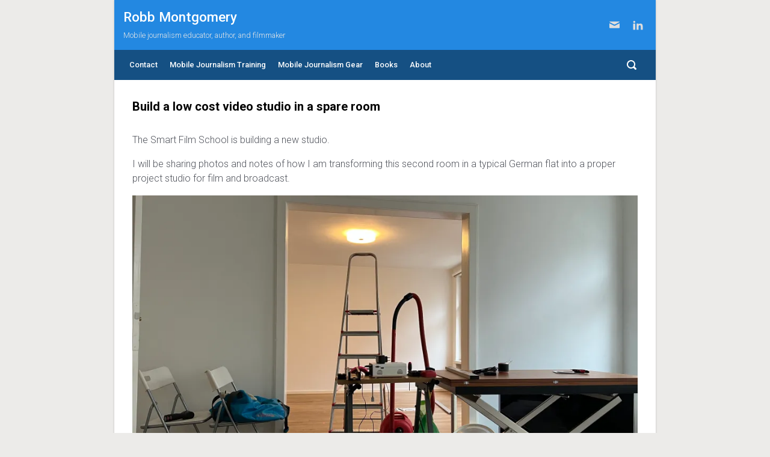

--- FILE ---
content_type: text/html; charset=UTF-8
request_url: https://robbmontgomery.com/build-a-low-cost-video-studio-in-a-spare-room/
body_size: 21742
content:

    <!DOCTYPE html>
<html itemscope="itemscope" itemtype="http://schema.org/WebPage"lang="en-US">
    <head>
		
        <meta charset="UTF-8"/>
        <meta name="viewport" content="width=device-width, initial-scale=1.0"/>
        <meta http-equiv="X-UA-Compatible" content="IE=edge"/>
		<style type='text/css'>
</style>
<meta name='robots' content='index, follow, max-image-preview:large, max-snippet:-1, max-video-preview:-1' />

	<!-- This site is optimized with the Yoast SEO plugin v26.8 - https://yoast.com/product/yoast-seo-wordpress/ -->
	<title>Build a low cost video studio in a spare room - Robb Montgomery</title>
	<meta name="description" content="This is the story of how we are going to transform this ordinary spare room into new studio at the Smart FIlm School in Berlin ." />
	<link rel="canonical" href="https://robbmontgomery.com/build-a-low-cost-video-studio-in-a-spare-room/" />
	<meta property="og:locale" content="en_US" />
	<meta property="og:type" content="article" />
	<meta property="og:title" content="How to build a low-cost video studio in a spare room." />
	<meta property="og:description" content="This is the story of how we are going to transform this ordinary spare room into new studio at the Smart FIlm School in Berlin ." />
	<meta property="og:url" content="https://robbmontgomery.com/build-a-low-cost-video-studio-in-a-spare-room/" />
	<meta property="og:site_name" content="Robb Montgomery" />
	<meta property="article:publisher" content="https://www.facebook.com/robbmontgomery" />
	<meta property="article:published_time" content="2023-03-07T15:08:02+00:00" />
	<meta property="article:modified_time" content="2023-03-13T18:41:21+00:00" />
	<meta property="og:image" content="https://robbmontgomery.com/wp-content/uploads/2023/03/Pink-screen-test.jpg" />
	<meta property="og:image:width" content="1200" />
	<meta property="og:image:height" content="675" />
	<meta property="og:image:type" content="image/jpeg" />
	<meta name="author" content="Robb Montgomery" />
	<meta name="twitter:card" content="summary_large_image" />
	<meta name="twitter:title" content="How to build a low-cost video studio" />
	<meta name="twitter:description" content="This is the story of how we are going to transform this ordinary spare room into new studio at the Smart FIlm School in Berlin ." />
	<meta name="twitter:image" content="https://i0.wp.com/robbmontgomery.com/wp-content/uploads/2023/03/painters.jpg?fit=1200%2C675&ssl=1" />
	<meta name="twitter:creator" content="@Videojournalist" />
	<meta name="twitter:site" content="@videojournalist" />
	<meta name="twitter:label1" content="Written by" />
	<meta name="twitter:data1" content="Robb Montgomery" />
	<meta name="twitter:label2" content="Est. reading time" />
	<meta name="twitter:data2" content="4 minutes" />
	<script data-jetpack-boost="ignore" type="application/ld+json" class="yoast-schema-graph">{"@context":"https://schema.org","@graph":[{"@type":"Article","@id":"https://robbmontgomery.com/build-a-low-cost-video-studio-in-a-spare-room/#article","isPartOf":{"@id":"https://robbmontgomery.com/build-a-low-cost-video-studio-in-a-spare-room/"},"author":{"name":"Robb Montgomery","@id":"https://robbmontgomery.com/#/schema/person/4b4d8f9593700bea55eb90affff084c1"},"headline":"Build a low cost video studio in a spare room","datePublished":"2023-03-07T15:08:02+00:00","dateModified":"2023-03-13T18:41:21+00:00","mainEntityOfPage":{"@id":"https://robbmontgomery.com/build-a-low-cost-video-studio-in-a-spare-room/"},"wordCount":249,"publisher":{"@id":"https://robbmontgomery.com/#/schema/person/143dd22cd0d1f19fdfea3147dc99b51b"},"image":{"@id":"https://robbmontgomery.com/build-a-low-cost-video-studio-in-a-spare-room/#primaryimage"},"thumbnailUrl":"https://robbmontgomery.com/wp-content/uploads/2023/03/FE2AA407-8278-4565-AD14-8F02DAF178FD.jpeg","articleSection":["Mobile Journalism"],"inLanguage":"en-US"},{"@type":"WebPage","@id":"https://robbmontgomery.com/build-a-low-cost-video-studio-in-a-spare-room/","url":"https://robbmontgomery.com/build-a-low-cost-video-studio-in-a-spare-room/","name":"Build a low cost video studio in a spare room - Robb Montgomery","isPartOf":{"@id":"https://robbmontgomery.com/#website"},"primaryImageOfPage":{"@id":"https://robbmontgomery.com/build-a-low-cost-video-studio-in-a-spare-room/#primaryimage"},"image":{"@id":"https://robbmontgomery.com/build-a-low-cost-video-studio-in-a-spare-room/#primaryimage"},"thumbnailUrl":"https://robbmontgomery.com/wp-content/uploads/2023/03/FE2AA407-8278-4565-AD14-8F02DAF178FD.jpeg","datePublished":"2023-03-07T15:08:02+00:00","dateModified":"2023-03-13T18:41:21+00:00","description":"This is the story of how we are going to transform this ordinary spare room into new studio at the Smart FIlm School in Berlin .","breadcrumb":{"@id":"https://robbmontgomery.com/build-a-low-cost-video-studio-in-a-spare-room/#breadcrumb"},"inLanguage":"en-US","potentialAction":[{"@type":"ReadAction","target":["https://robbmontgomery.com/build-a-low-cost-video-studio-in-a-spare-room/"]}]},{"@type":"ImageObject","inLanguage":"en-US","@id":"https://robbmontgomery.com/build-a-low-cost-video-studio-in-a-spare-room/#primaryimage","url":"https://i0.wp.com/robbmontgomery.com/wp-content/uploads/2023/03/FE2AA407-8278-4565-AD14-8F02DAF178FD.jpeg?fit=%2C&ssl=1","contentUrl":"https://i0.wp.com/robbmontgomery.com/wp-content/uploads/2023/03/FE2AA407-8278-4565-AD14-8F02DAF178FD.jpeg?fit=%2C&ssl=1"},{"@type":"BreadcrumbList","@id":"https://robbmontgomery.com/build-a-low-cost-video-studio-in-a-spare-room/#breadcrumb","itemListElement":[{"@type":"ListItem","position":1,"name":"Home","item":"https://robbmontgomery.com/"},{"@type":"ListItem","position":2,"name":"Build a low cost video studio in a spare room"}]},{"@type":"WebSite","@id":"https://robbmontgomery.com/#website","url":"https://robbmontgomery.com/","name":"Robb Montgomery","description":"Mobile journalism educator, author, and filmmaker","publisher":{"@id":"https://robbmontgomery.com/#/schema/person/143dd22cd0d1f19fdfea3147dc99b51b"},"potentialAction":[{"@type":"SearchAction","target":{"@type":"EntryPoint","urlTemplate":"https://robbmontgomery.com/?s={search_term_string}"},"query-input":{"@type":"PropertyValueSpecification","valueRequired":true,"valueName":"search_term_string"}}],"inLanguage":"en-US"},{"@type":["Person","Organization"],"@id":"https://robbmontgomery.com/#/schema/person/143dd22cd0d1f19fdfea3147dc99b51b","name":"Robb Montgomery","image":{"@type":"ImageObject","inLanguage":"en-US","@id":"https://robbmontgomery.com/#/schema/person/image/","url":"https://secure.gravatar.com/avatar/5a295e788112d9e345ecfa29b01f8651cad855e361e657eb1360259f1d8a1ffe?s=96&d=mm&r=g","contentUrl":"https://secure.gravatar.com/avatar/5a295e788112d9e345ecfa29b01f8651cad855e361e657eb1360259f1d8a1ffe?s=96&d=mm&r=g","caption":"Robb Montgomery"},"logo":{"@id":"https://robbmontgomery.com/#/schema/person/image/"},"description":"Professor of Mobile Journalism Author - “Smartphone Video Storytelling” www.robbmontgomery.com","sameAs":["http://smartfilmschool.com","https://www.facebook.com/robbmontgomery","https://x.com/videojournalist"]},{"@type":"Person","@id":"https://robbmontgomery.com/#/schema/person/4b4d8f9593700bea55eb90affff084c1","name":"Robb Montgomery","image":{"@type":"ImageObject","inLanguage":"en-US","@id":"https://robbmontgomery.com/#/schema/person/image/","url":"https://secure.gravatar.com/avatar/1c073c4462602e5ad01cfc71c89547c27372412b52dc528c0f4e7070ce10a239?s=96&d=mm&r=g","contentUrl":"https://secure.gravatar.com/avatar/1c073c4462602e5ad01cfc71c89547c27372412b52dc528c0f4e7070ce10a239?s=96&d=mm&r=g","caption":"Robb Montgomery"}}]}</script>
	<!-- / Yoast SEO plugin. -->


<link rel='dns-prefetch' href='//secure.gravatar.com' />
<link rel='dns-prefetch' href='//www.googletagmanager.com' />
<link rel='dns-prefetch' href='//stats.wp.com' />
<link rel='dns-prefetch' href='//v0.wordpress.com' />
<link rel='preconnect' href='//i0.wp.com' />
<link rel='preconnect' href='//c0.wp.com' />
<link rel="alternate" type="application/rss+xml" title="Robb Montgomery &raquo; Feed" href="https://robbmontgomery.com/feed/" />
<link rel="alternate" type="application/rss+xml" title="Robb Montgomery &raquo; Comments Feed" href="https://robbmontgomery.com/comments/feed/" />
<link rel="alternate" title="oEmbed (JSON)" type="application/json+oembed" href="https://robbmontgomery.com/wp-json/oembed/1.0/embed?url=https%3A%2F%2Frobbmontgomery.com%2Fbuild-a-low-cost-video-studio-in-a-spare-room%2F" />
<link rel="alternate" title="oEmbed (XML)" type="text/xml+oembed" href="https://robbmontgomery.com/wp-json/oembed/1.0/embed?url=https%3A%2F%2Frobbmontgomery.com%2Fbuild-a-low-cost-video-studio-in-a-spare-room%2F&#038;format=xml" />
<link rel='stylesheet' id='all-css-48cab675365485ee6c81791e603dbbdc' href='https://robbmontgomery.com/_jb_static/??4fe05fa751' type='text/css' media='all' />
<style id='evolve-style-inline-css'>
 .navbar-nav .nav-link:focus, .navbar-nav .nav-link:hover, .navbar-nav .active > .nav-link, .navbar-nav .nav-link.active, .navbar-nav .nav-link.show, .navbar-nav .show > .nav-link, .navbar-nav li.menu-item.current-menu-item > a, .navbar-nav li.menu-item.current-menu-parent > a, .navbar-nav li.menu-item.current-menu-ancestor > a, .navbar-nav li a:hover, .navbar-nav li:hover > a, .navbar-nav li:hover, .social-media-links a:hover { color: #5ea7e8; } .thumbnail-post:hover img { -webkit-transform: scale(1.1,1.1); -ms-transform: scale(1.1,1.1); transform: scale(1.1,1.1); } .thumbnail-post:hover .mask { opacity: 1; } .thumbnail-post:hover .icon { opacity: 1; top: 50%; margin-top: -25px; } .content { background-color: #ffffff; } .content { padding-top: 2rem; padding-bottom: 0rem; } .navbar-nav .dropdown-menu { background-color: #155083; } .navbar-nav .dropdown-item:focus, .navbar-nav .dropdown-item:hover { background: none; } .menu-header, .sticky-header { background-color: #155083; } .header-v1 .header-search .form-control:focus, .sticky-header .header-search .form-control:focus { background-color: #094477; } .header-pattern { background-color: #2388e1; } .header-search .form-control, .header-search .form-control:focus, .header-search .form-control::placeholder { color: #ffffff; } body { font-size: 1rem; font-family: Roboto; font-weight: 300; color: #212529; } #website-title, #website-title a { font-size: 1.4rem; font-family: Roboto; font-style: normal; font-weight: 500; color: #ffffff; } #tagline { font-size: 0.8rem; font-family: Roboto; font-style: normal; font-weight: 300; color: #e5e5e5; } .post-title, .post-title a, .blog-title { font-size: 1.25rem; font-family: Roboto; font-style: normal; font-weight: 700; color: #000000; } .post-content { font-size: 1.0 rem; font-family: Roboto; font-style: normal; font-weight: 300; color: #51545c; } body{ color:#51545c; } #sticky-title { font-size: 1.6rem; font-family: Roboto; font-style: normal; font-weight: 700; color: #40a5ed; } .page-nav a, .navbar-nav .nav-link, .navbar-nav .dropdown-item, .navbar-nav .dropdown-menu, .menu-header, .header-wrapper .header-search, .sticky-header, .navbar-toggler { font-size: .8rem; font-family: Roboto; font-style: normal; font-weight: 500; color: #ffffff; } .widget-title, .widget-title a.rsswidget { font-size: 1.2rem; font-family: Roboto; font-weight: 700; color: #000000; } .widget-content, .aside, .aside a { font-size: .9rem; font-family: Roboto; font-weight: 300; color: #51545c; }.widget-content, .widget-content a, .widget-content .tab-holder .news-list li .post-holder a, .widget-content .tab-holder .news-list li .post-holder .meta{ color:#51545c; } h1 { font-size: 2rem; font-family: Roboto; font-style: normal; font-weight: 500; color: #51545c; } h2 { font-size: 1.4rem; font-family: Roboto; font-style: normal; font-weight: 500; color: #51545c; } h3 { font-size: 1.2rem; font-family: Roboto; font-style: normal; font-weight: 500; color: #000000; } h4 { font-size: 1.0rem; font-family: Roboto; font-style: normal; font-weight: 500; color: #51545c; } h5 { font-size: 1.25rem; font-family: Roboto; font-weight: 500; color: #000000; } h6 { font-size: .9rem; font-family: Roboto; font-weight: 500; color: #000000; } #copyright, #copyright a { font-size: .7rem; font-family: Roboto; font-weight: 300; color: #999999; } #backtotop { right: 2rem; } .widget-content { background: none; border: none; -webkit-box-shadow: none; box-shadow: none; } .widget::before { -webkit-box-shadow: none; box-shadow: none; } a, .page-link, .page-link:hover, code, .widget_calendar tbody a, .page-numbers.current { color: #1e73be; } .breadcrumb-item:last-child, .breadcrumb-item+.breadcrumb-item::before, .widget a, .post-meta, .post-meta a, .navigation a, .post-content .number-pagination a:link, #wp-calendar td, .no-comment, .comment-meta, .comment-meta a, blockquote, .price del { color: #3b94e1; } a:hover { color: #3287d2; } .header { padding-top: 15px; padding-bottom: 15px; } .header.container { padding-left: 15px; padding-right: 15px; } .page-nav ul > li, .navbar-nav > li { padding: 0 2px; } .social-media-links a { color: #dedddd; } .social-media-links .icon { height: 1.2rem; width: 1.2rem; } .header-block { background-color: #313a43; background: -o-radial-gradient(circle, #313a43, #222b34); background: radial-gradient(circle, #313a43, #222b34); background-repeat: no-repeat; } .btn, a.btn, button, .button, .widget .button, input#submit, input[type=submit], .post-content a.btn, .woocommerce .button { background: #2388e1; background-image: -webkit-gradient( linear, left bottom, left top, from(#155083), to(#2388e1) ); background-image: -o-linear-gradient( bottom, #155083, #2388e1 ); background-image: linear-gradient( to top, #155083, #2388e1 ); color: #ffffff; text-shadow: none; box-shadow: none; border-radius: 2em; border: 0px; } .btn:hover, a.btn:hover, button:hover, .button:hover, .widget .button:hover, input#submit:hover, input[type=submit]:hover, .carousel-control-button:hover, .header-wrapper .woocommerce-menu .btn:hover { color: #ffffff; background: #a8d1f4; background-image: -webkit-gradient( linear, left bottom, left top, from( #4193dc ), to( #a8d1f4 ) ); background-image: -o-linear-gradient( bottom, #4193dc, #a8d1f4 ); background-image: linear-gradient( to top, #4193dc, #a8d1f4 ); border: 0px; } #wrapper, .wrapper-customizer { -webkit-box-shadow: 0 0 3px rgba(0, 0, 0, .2); box-shadow: 0 0 3px rgba(0, 0, 0, .2); } .header-block { -webkit-box-shadow: 0 1px 1px rgba(0, 0, 0, .05); box-shadow: 0 1px 1px rgba(0, 0, 0, .05); } .formatted-post { -webkit-box-shadow: 0 0 20px rgba(0, 0, 0, .1) inset; box-shadow: 0 0 20px rgba(0, 0, 0, .1) inset; } .footer::before { -webkit-box-shadow: 0 0 9px rgba(0, 0, 0, 0.6); box-shadow: 0 0 9px rgba(0, 0, 0, 0.6); } input[type=text], input[type=email], input[type=url], input[type=password], input[type=file], input[type=tel], textarea, select, .form-control, .form-control:focus, .select2-container--default .select2-selection--single, a.wpml-ls-item-toggle, .wpml-ls-sub-menu a { background-color: #7dc0fb; border-color: #fcfcfc; color: #000000; } .custom-checkbox .custom-control-input:checked~.custom-control-label::before, .custom-radio .custom-control-input:checked~.custom-control-label::before, .nav-pills .nav-link.active, .dropdown-item.active, .dropdown-item:active, .woocommerce-store-notice, .comment-author .fn .badge-primary, .widget.woocommerce .count, .woocommerce-review-link, .woocommerce .onsale, .stars a:hover, .stars a.active { background: #2582d4; } .form-control:focus, .input-text:focus, input[type=text]:focus, input[type=email]:focus, input[type=url]:focus, input[type=password]:focus, input[type=file]:focus, input[type=tel]:focus, textarea:focus, .page-link:focus, select:focus { border-color: transparent; box-shadow: 0 0 .7rem rgba(37, 130, 212, 0.9); } .custom-control-input:focus~.custom-control-label::before { box-shadow: 0 0 0 1px #fff, 0 0 0 0.2rem  rgba(37, 130, 212, 0.25); } .btn.focus, .btn:focus { box-shadow: 0 0 0 0.2rem rgba(37, 130, 212, 0.25); } :focus { outline-color: rgba(37, 130, 212, 0.25); } code { border-left-color: #2582d4; } .sticky, .sticky.formatted-post .post-content, .sticky.formatted-post .navigation a, .sticky.formatted-post .post-content .number-pagination a:link, .sticky .navigation .page-item.disabled .page-link, .format-aside.formatted-post, .format-aside.formatted-post .post-content, .format-aside.formatted-post .navigation a, .format-aside.formatted-post .post-content .number-pagination a:link, .format-aside .navigation .page-item.disabled .page-link, .format-audio.formatted-post, .format-audio.formatted-post .post-content, .format-audio.formatted-post .navigation a, .format-audio.formatted-post .post-content .number-pagination a:link, .format-audio .navigation .page-item.disabled .page-link, .format-chat, .format-chat.formatted-post .post-content, .format-chat.formatted-post .navigation a, .format-chat.formatted-post .post-content .number-pagination a:link, .format-chat .navigation .page-item.disabled .page-link, .format-link.formatted-post, .format-link.formatted-post .post-content, .format-link.formatted-post .navigation a, .format-link.formatted-post .post-content .number-pagination a:link, .format-link .navigation .page-item.disabled .page-link, .format-quote.formatted-post, .format-quote.formatted-post .post-content, .format-quote.formatted-post .navigation a, .format-quote.formatted-post .post-content .number-pagination a:link, .format-quote .navigation .page-item.disabled .page-link, .format-video.formatted-post, .format-video.formatted-post .post-content, .format-video.formatted-post .navigation a, .format-video.formatted-post .post-content .number-pagination a:link, .format-video .navigation .page-item.disabled .page-link { color: #51545c; background: transparent; -webkit-box-shadow: none; box-shadow: none; } .sticky .post-title a, .format-aside.formatted-post .post-title a, .format-audio.formatted-post .post-title a, .format-chat.formatted-post .post-title a, .format-link.formatted-post .post-title a, .format-quote.formatted-post .post-title a, .format-video.formatted-post .post-title a { color: #000000; } .sticky .post-meta, .sticky .post-meta a, .format-aside.formatted-post .post-meta, .format-aside.formatted-post .post-meta a, .format-audio.formatted-post .post-meta, .format-audio.formatted-post .post-meta a, .format-chat.formatted-post .post-meta, .format-chat.formatted-post .post-meta a, .format-link.formatted-post .post-meta, .format-link.formatted-post .post-meta a, .format-quote.formatted-post .post-meta, .format-quote.formatted-post .post-meta a, .format-video.formatted-post .post-meta, .format-video.formatted-post .post-meta a { color: #999; } .sticky .post-meta a:hover, .format-aside.formatted-post .post-meta a:hover, .format-audio.formatted-post .post-meta a:hover, .format-chat.formatted-post .post-meta a:hover, .format-link.formatted-post .post-meta a:hover, .format-quote.formatted-post .post-meta a:hover, .format-video.formatted-post .post-meta a:hover { color: #1e73be; } @media (min-width: 992px), (min-width: 1200px), (min-width: 960px) and (max-width: 1198.98px) { .container, #wrapper { width: 100%; max-width: 900px; } .posts.card-deck > .card { min-width: calc(33.333333% - 30px); max-width: calc(33.333333% - 30px); } .posts.card-deck > .card.p-4 { min-width: calc(33.333333% - 2rem); max-width: calc(33.333333% - 2rem); }} @media (max-width: 991.98px) { .posts.card-deck > .card { min-width: calc(50% - 30px); max-width: calc(50% - 30px); } .posts.card-deck > .card.p-4 { min-width: calc(50% - 2rem); max-width: calc(50% - 2rem); }} @media (min-width: 768px) { .sticky-header { width: 100%; left: 0; right: 0; margin: 0 auto; z-index: 99999; } .page-nav, .header-wrapper .main-menu { padding-top: 1px; padding-bottom: 1px; } .posts.card-columns { -webkit-column-count: 3; column-count: 3; } .header-v1 .social-media-links li:last-child a { padding-right: 0; }} @media (max-width: 767.98px) { .navbar-nav .menu-item-has-children ul li .dropdown-toggle { padding-bottom: .7rem; } .navbar-nav .menu-item-has-children .dropdown-menu { margin-top: 0; } .page-nav ul li, .page-nav ul, .navbar-nav li, .navbar-nav, .navbar-nav .dropdown-menu, .navbar-toggler { border-color: #094477; } .navbar-toggler, .page-nav ul li, .page-nav ul, .navbar-nav li, .navbar-nav, .navbar-nav .dropdown-menu { background: #0d487b; } .posts.card-deck > .card { min-width: calc(100% - 30px); max-width: 100%; } .posts.card-deck > .card.p-4 { min-width: calc(100% - 2rem); max-width: 100%; }} @media (min-width: 576px) {} @media (max-width: 575.98px) { .posts.card-columns { -webkit-column-count: 1; column-count: 1; } .header-v1 .search-form .form-control { background-color: #0d487b; }}
/*# sourceURL=evolve-style-inline-css */
</style>
<style id='wp-img-auto-sizes-contain-inline-css'>
img:is([sizes=auto i],[sizes^="auto," i]){contain-intrinsic-size:3000px 1500px}
/*# sourceURL=wp-img-auto-sizes-contain-inline-css */
</style>
<style id='wp-emoji-styles-inline-css'>

	img.wp-smiley, img.emoji {
		display: inline !important;
		border: none !important;
		box-shadow: none !important;
		height: 1em !important;
		width: 1em !important;
		margin: 0 0.07em !important;
		vertical-align: -0.1em !important;
		background: none !important;
		padding: 0 !important;
	}
/*# sourceURL=wp-emoji-styles-inline-css */
</style>
<style id='wp-block-library-inline-css'>
:root{--wp-block-synced-color:#7a00df;--wp-block-synced-color--rgb:122,0,223;--wp-bound-block-color:var(--wp-block-synced-color);--wp-editor-canvas-background:#ddd;--wp-admin-theme-color:#007cba;--wp-admin-theme-color--rgb:0,124,186;--wp-admin-theme-color-darker-10:#006ba1;--wp-admin-theme-color-darker-10--rgb:0,107,160.5;--wp-admin-theme-color-darker-20:#005a87;--wp-admin-theme-color-darker-20--rgb:0,90,135;--wp-admin-border-width-focus:2px}@media (min-resolution:192dpi){:root{--wp-admin-border-width-focus:1.5px}}.wp-element-button{cursor:pointer}:root .has-very-light-gray-background-color{background-color:#eee}:root .has-very-dark-gray-background-color{background-color:#313131}:root .has-very-light-gray-color{color:#eee}:root .has-very-dark-gray-color{color:#313131}:root .has-vivid-green-cyan-to-vivid-cyan-blue-gradient-background{background:linear-gradient(135deg,#00d084,#0693e3)}:root .has-purple-crush-gradient-background{background:linear-gradient(135deg,#34e2e4,#4721fb 50%,#ab1dfe)}:root .has-hazy-dawn-gradient-background{background:linear-gradient(135deg,#faaca8,#dad0ec)}:root .has-subdued-olive-gradient-background{background:linear-gradient(135deg,#fafae1,#67a671)}:root .has-atomic-cream-gradient-background{background:linear-gradient(135deg,#fdd79a,#004a59)}:root .has-nightshade-gradient-background{background:linear-gradient(135deg,#330968,#31cdcf)}:root .has-midnight-gradient-background{background:linear-gradient(135deg,#020381,#2874fc)}:root{--wp--preset--font-size--normal:16px;--wp--preset--font-size--huge:42px}.has-regular-font-size{font-size:1em}.has-larger-font-size{font-size:2.625em}.has-normal-font-size{font-size:var(--wp--preset--font-size--normal)}.has-huge-font-size{font-size:var(--wp--preset--font-size--huge)}.has-text-align-center{text-align:center}.has-text-align-left{text-align:left}.has-text-align-right{text-align:right}.has-fit-text{white-space:nowrap!important}#end-resizable-editor-section{display:none}.aligncenter{clear:both}.items-justified-left{justify-content:flex-start}.items-justified-center{justify-content:center}.items-justified-right{justify-content:flex-end}.items-justified-space-between{justify-content:space-between}.screen-reader-text{border:0;clip-path:inset(50%);height:1px;margin:-1px;overflow:hidden;padding:0;position:absolute;width:1px;word-wrap:normal!important}.screen-reader-text:focus{background-color:#ddd;clip-path:none;color:#444;display:block;font-size:1em;height:auto;left:5px;line-height:normal;padding:15px 23px 14px;text-decoration:none;top:5px;width:auto;z-index:100000}html :where(.has-border-color){border-style:solid}html :where([style*=border-top-color]){border-top-style:solid}html :where([style*=border-right-color]){border-right-style:solid}html :where([style*=border-bottom-color]){border-bottom-style:solid}html :where([style*=border-left-color]){border-left-style:solid}html :where([style*=border-width]){border-style:solid}html :where([style*=border-top-width]){border-top-style:solid}html :where([style*=border-right-width]){border-right-style:solid}html :where([style*=border-bottom-width]){border-bottom-style:solid}html :where([style*=border-left-width]){border-left-style:solid}html :where(img[class*=wp-image-]){height:auto;max-width:100%}:where(figure){margin:0 0 1em}html :where(.is-position-sticky){--wp-admin--admin-bar--position-offset:var(--wp-admin--admin-bar--height,0px)}@media screen and (max-width:600px){html :where(.is-position-sticky){--wp-admin--admin-bar--position-offset:0px}}

/*# sourceURL=wp-block-library-inline-css */
</style><style id='wp-block-heading-inline-css'>
h1:where(.wp-block-heading).has-background,h2:where(.wp-block-heading).has-background,h3:where(.wp-block-heading).has-background,h4:where(.wp-block-heading).has-background,h5:where(.wp-block-heading).has-background,h6:where(.wp-block-heading).has-background{padding:1.25em 2.375em}h1.has-text-align-left[style*=writing-mode]:where([style*=vertical-lr]),h1.has-text-align-right[style*=writing-mode]:where([style*=vertical-rl]),h2.has-text-align-left[style*=writing-mode]:where([style*=vertical-lr]),h2.has-text-align-right[style*=writing-mode]:where([style*=vertical-rl]),h3.has-text-align-left[style*=writing-mode]:where([style*=vertical-lr]),h3.has-text-align-right[style*=writing-mode]:where([style*=vertical-rl]),h4.has-text-align-left[style*=writing-mode]:where([style*=vertical-lr]),h4.has-text-align-right[style*=writing-mode]:where([style*=vertical-rl]),h5.has-text-align-left[style*=writing-mode]:where([style*=vertical-lr]),h5.has-text-align-right[style*=writing-mode]:where([style*=vertical-rl]),h6.has-text-align-left[style*=writing-mode]:where([style*=vertical-lr]),h6.has-text-align-right[style*=writing-mode]:where([style*=vertical-rl]){rotate:180deg}
/*# sourceURL=https://robbmontgomery.com/wp-includes/blocks/heading/style.min.css */
</style>
<style id='wp-block-image-inline-css'>
.wp-block-image>a,.wp-block-image>figure>a{display:inline-block}.wp-block-image img{box-sizing:border-box;height:auto;max-width:100%;vertical-align:bottom}@media not (prefers-reduced-motion){.wp-block-image img.hide{visibility:hidden}.wp-block-image img.show{animation:show-content-image .4s}}.wp-block-image[style*=border-radius] img,.wp-block-image[style*=border-radius]>a{border-radius:inherit}.wp-block-image.has-custom-border img{box-sizing:border-box}.wp-block-image.aligncenter{text-align:center}.wp-block-image.alignfull>a,.wp-block-image.alignwide>a{width:100%}.wp-block-image.alignfull img,.wp-block-image.alignwide img{height:auto;width:100%}.wp-block-image .aligncenter,.wp-block-image .alignleft,.wp-block-image .alignright,.wp-block-image.aligncenter,.wp-block-image.alignleft,.wp-block-image.alignright{display:table}.wp-block-image .aligncenter>figcaption,.wp-block-image .alignleft>figcaption,.wp-block-image .alignright>figcaption,.wp-block-image.aligncenter>figcaption,.wp-block-image.alignleft>figcaption,.wp-block-image.alignright>figcaption{caption-side:bottom;display:table-caption}.wp-block-image .alignleft{float:left;margin:.5em 1em .5em 0}.wp-block-image .alignright{float:right;margin:.5em 0 .5em 1em}.wp-block-image .aligncenter{margin-left:auto;margin-right:auto}.wp-block-image :where(figcaption){margin-bottom:1em;margin-top:.5em}.wp-block-image.is-style-circle-mask img{border-radius:9999px}@supports ((-webkit-mask-image:none) or (mask-image:none)) or (-webkit-mask-image:none){.wp-block-image.is-style-circle-mask img{border-radius:0;-webkit-mask-image:url('data:image/svg+xml;utf8,<svg viewBox="0 0 100 100" xmlns="http://www.w3.org/2000/svg"><circle cx="50" cy="50" r="50"/></svg>');mask-image:url('data:image/svg+xml;utf8,<svg viewBox="0 0 100 100" xmlns="http://www.w3.org/2000/svg"><circle cx="50" cy="50" r="50"/></svg>');mask-mode:alpha;-webkit-mask-position:center;mask-position:center;-webkit-mask-repeat:no-repeat;mask-repeat:no-repeat;-webkit-mask-size:contain;mask-size:contain}}:root :where(.wp-block-image.is-style-rounded img,.wp-block-image .is-style-rounded img){border-radius:9999px}.wp-block-image figure{margin:0}.wp-lightbox-container{display:flex;flex-direction:column;position:relative}.wp-lightbox-container img{cursor:zoom-in}.wp-lightbox-container img:hover+button{opacity:1}.wp-lightbox-container button{align-items:center;backdrop-filter:blur(16px) saturate(180%);background-color:#5a5a5a40;border:none;border-radius:4px;cursor:zoom-in;display:flex;height:20px;justify-content:center;opacity:0;padding:0;position:absolute;right:16px;text-align:center;top:16px;width:20px;z-index:100}@media not (prefers-reduced-motion){.wp-lightbox-container button{transition:opacity .2s ease}}.wp-lightbox-container button:focus-visible{outline:3px auto #5a5a5a40;outline:3px auto -webkit-focus-ring-color;outline-offset:3px}.wp-lightbox-container button:hover{cursor:pointer;opacity:1}.wp-lightbox-container button:focus{opacity:1}.wp-lightbox-container button:focus,.wp-lightbox-container button:hover,.wp-lightbox-container button:not(:hover):not(:active):not(.has-background){background-color:#5a5a5a40;border:none}.wp-lightbox-overlay{box-sizing:border-box;cursor:zoom-out;height:100vh;left:0;overflow:hidden;position:fixed;top:0;visibility:hidden;width:100%;z-index:100000}.wp-lightbox-overlay .close-button{align-items:center;cursor:pointer;display:flex;justify-content:center;min-height:40px;min-width:40px;padding:0;position:absolute;right:calc(env(safe-area-inset-right) + 16px);top:calc(env(safe-area-inset-top) + 16px);z-index:5000000}.wp-lightbox-overlay .close-button:focus,.wp-lightbox-overlay .close-button:hover,.wp-lightbox-overlay .close-button:not(:hover):not(:active):not(.has-background){background:none;border:none}.wp-lightbox-overlay .lightbox-image-container{height:var(--wp--lightbox-container-height);left:50%;overflow:hidden;position:absolute;top:50%;transform:translate(-50%,-50%);transform-origin:top left;width:var(--wp--lightbox-container-width);z-index:9999999999}.wp-lightbox-overlay .wp-block-image{align-items:center;box-sizing:border-box;display:flex;height:100%;justify-content:center;margin:0;position:relative;transform-origin:0 0;width:100%;z-index:3000000}.wp-lightbox-overlay .wp-block-image img{height:var(--wp--lightbox-image-height);min-height:var(--wp--lightbox-image-height);min-width:var(--wp--lightbox-image-width);width:var(--wp--lightbox-image-width)}.wp-lightbox-overlay .wp-block-image figcaption{display:none}.wp-lightbox-overlay button{background:none;border:none}.wp-lightbox-overlay .scrim{background-color:#fff;height:100%;opacity:.9;position:absolute;width:100%;z-index:2000000}.wp-lightbox-overlay.active{visibility:visible}@media not (prefers-reduced-motion){.wp-lightbox-overlay.active{animation:turn-on-visibility .25s both}.wp-lightbox-overlay.active img{animation:turn-on-visibility .35s both}.wp-lightbox-overlay.show-closing-animation:not(.active){animation:turn-off-visibility .35s both}.wp-lightbox-overlay.show-closing-animation:not(.active) img{animation:turn-off-visibility .25s both}.wp-lightbox-overlay.zoom.active{animation:none;opacity:1;visibility:visible}.wp-lightbox-overlay.zoom.active .lightbox-image-container{animation:lightbox-zoom-in .4s}.wp-lightbox-overlay.zoom.active .lightbox-image-container img{animation:none}.wp-lightbox-overlay.zoom.active .scrim{animation:turn-on-visibility .4s forwards}.wp-lightbox-overlay.zoom.show-closing-animation:not(.active){animation:none}.wp-lightbox-overlay.zoom.show-closing-animation:not(.active) .lightbox-image-container{animation:lightbox-zoom-out .4s}.wp-lightbox-overlay.zoom.show-closing-animation:not(.active) .lightbox-image-container img{animation:none}.wp-lightbox-overlay.zoom.show-closing-animation:not(.active) .scrim{animation:turn-off-visibility .4s forwards}}@keyframes show-content-image{0%{visibility:hidden}99%{visibility:hidden}to{visibility:visible}}@keyframes turn-on-visibility{0%{opacity:0}to{opacity:1}}@keyframes turn-off-visibility{0%{opacity:1;visibility:visible}99%{opacity:0;visibility:visible}to{opacity:0;visibility:hidden}}@keyframes lightbox-zoom-in{0%{transform:translate(calc((-100vw + var(--wp--lightbox-scrollbar-width))/2 + var(--wp--lightbox-initial-left-position)),calc(-50vh + var(--wp--lightbox-initial-top-position))) scale(var(--wp--lightbox-scale))}to{transform:translate(-50%,-50%) scale(1)}}@keyframes lightbox-zoom-out{0%{transform:translate(-50%,-50%) scale(1);visibility:visible}99%{visibility:visible}to{transform:translate(calc((-100vw + var(--wp--lightbox-scrollbar-width))/2 + var(--wp--lightbox-initial-left-position)),calc(-50vh + var(--wp--lightbox-initial-top-position))) scale(var(--wp--lightbox-scale));visibility:hidden}}
/*# sourceURL=https://robbmontgomery.com/wp-includes/blocks/image/style.min.css */
</style>
<style id='wp-block-embed-inline-css'>
.wp-block-embed.alignleft,.wp-block-embed.alignright,.wp-block[data-align=left]>[data-type="core/embed"],.wp-block[data-align=right]>[data-type="core/embed"]{max-width:360px;width:100%}.wp-block-embed.alignleft .wp-block-embed__wrapper,.wp-block-embed.alignright .wp-block-embed__wrapper,.wp-block[data-align=left]>[data-type="core/embed"] .wp-block-embed__wrapper,.wp-block[data-align=right]>[data-type="core/embed"] .wp-block-embed__wrapper{min-width:280px}.wp-block-cover .wp-block-embed{min-height:240px;min-width:320px}.wp-block-embed{overflow-wrap:break-word}.wp-block-embed :where(figcaption){margin-bottom:1em;margin-top:.5em}.wp-block-embed iframe{max-width:100%}.wp-block-embed__wrapper{position:relative}.wp-embed-responsive .wp-has-aspect-ratio .wp-block-embed__wrapper:before{content:"";display:block;padding-top:50%}.wp-embed-responsive .wp-has-aspect-ratio iframe{bottom:0;height:100%;left:0;position:absolute;right:0;top:0;width:100%}.wp-embed-responsive .wp-embed-aspect-21-9 .wp-block-embed__wrapper:before{padding-top:42.85%}.wp-embed-responsive .wp-embed-aspect-18-9 .wp-block-embed__wrapper:before{padding-top:50%}.wp-embed-responsive .wp-embed-aspect-16-9 .wp-block-embed__wrapper:before{padding-top:56.25%}.wp-embed-responsive .wp-embed-aspect-4-3 .wp-block-embed__wrapper:before{padding-top:75%}.wp-embed-responsive .wp-embed-aspect-1-1 .wp-block-embed__wrapper:before{padding-top:100%}.wp-embed-responsive .wp-embed-aspect-9-16 .wp-block-embed__wrapper:before{padding-top:177.77%}.wp-embed-responsive .wp-embed-aspect-1-2 .wp-block-embed__wrapper:before{padding-top:200%}
/*# sourceURL=https://robbmontgomery.com/wp-includes/blocks/embed/style.min.css */
</style>
<style id='wp-block-paragraph-inline-css'>
.is-small-text{font-size:.875em}.is-regular-text{font-size:1em}.is-large-text{font-size:2.25em}.is-larger-text{font-size:3em}.has-drop-cap:not(:focus):first-letter{float:left;font-size:8.4em;font-style:normal;font-weight:100;line-height:.68;margin:.05em .1em 0 0;text-transform:uppercase}body.rtl .has-drop-cap:not(:focus):first-letter{float:none;margin-left:.1em}p.has-drop-cap.has-background{overflow:hidden}:root :where(p.has-background){padding:1.25em 2.375em}:where(p.has-text-color:not(.has-link-color)) a{color:inherit}p.has-text-align-left[style*="writing-mode:vertical-lr"],p.has-text-align-right[style*="writing-mode:vertical-rl"]{rotate:180deg}
/*# sourceURL=https://robbmontgomery.com/wp-includes/blocks/paragraph/style.min.css */
</style>
<style id='global-styles-inline-css'>
:root{--wp--preset--aspect-ratio--square: 1;--wp--preset--aspect-ratio--4-3: 4/3;--wp--preset--aspect-ratio--3-4: 3/4;--wp--preset--aspect-ratio--3-2: 3/2;--wp--preset--aspect-ratio--2-3: 2/3;--wp--preset--aspect-ratio--16-9: 16/9;--wp--preset--aspect-ratio--9-16: 9/16;--wp--preset--color--black: #000000;--wp--preset--color--cyan-bluish-gray: #abb8c3;--wp--preset--color--white: #ffffff;--wp--preset--color--pale-pink: #f78da7;--wp--preset--color--vivid-red: #cf2e2e;--wp--preset--color--luminous-vivid-orange: #ff6900;--wp--preset--color--luminous-vivid-amber: #fcb900;--wp--preset--color--light-green-cyan: #7bdcb5;--wp--preset--color--vivid-green-cyan: #00d084;--wp--preset--color--pale-cyan-blue: #8ed1fc;--wp--preset--color--vivid-cyan-blue: #0693e3;--wp--preset--color--vivid-purple: #9b51e0;--wp--preset--gradient--vivid-cyan-blue-to-vivid-purple: linear-gradient(135deg,rgb(6,147,227) 0%,rgb(155,81,224) 100%);--wp--preset--gradient--light-green-cyan-to-vivid-green-cyan: linear-gradient(135deg,rgb(122,220,180) 0%,rgb(0,208,130) 100%);--wp--preset--gradient--luminous-vivid-amber-to-luminous-vivid-orange: linear-gradient(135deg,rgb(252,185,0) 0%,rgb(255,105,0) 100%);--wp--preset--gradient--luminous-vivid-orange-to-vivid-red: linear-gradient(135deg,rgb(255,105,0) 0%,rgb(207,46,46) 100%);--wp--preset--gradient--very-light-gray-to-cyan-bluish-gray: linear-gradient(135deg,rgb(238,238,238) 0%,rgb(169,184,195) 100%);--wp--preset--gradient--cool-to-warm-spectrum: linear-gradient(135deg,rgb(74,234,220) 0%,rgb(151,120,209) 20%,rgb(207,42,186) 40%,rgb(238,44,130) 60%,rgb(251,105,98) 80%,rgb(254,248,76) 100%);--wp--preset--gradient--blush-light-purple: linear-gradient(135deg,rgb(255,206,236) 0%,rgb(152,150,240) 100%);--wp--preset--gradient--blush-bordeaux: linear-gradient(135deg,rgb(254,205,165) 0%,rgb(254,45,45) 50%,rgb(107,0,62) 100%);--wp--preset--gradient--luminous-dusk: linear-gradient(135deg,rgb(255,203,112) 0%,rgb(199,81,192) 50%,rgb(65,88,208) 100%);--wp--preset--gradient--pale-ocean: linear-gradient(135deg,rgb(255,245,203) 0%,rgb(182,227,212) 50%,rgb(51,167,181) 100%);--wp--preset--gradient--electric-grass: linear-gradient(135deg,rgb(202,248,128) 0%,rgb(113,206,126) 100%);--wp--preset--gradient--midnight: linear-gradient(135deg,rgb(2,3,129) 0%,rgb(40,116,252) 100%);--wp--preset--font-size--small: 13px;--wp--preset--font-size--medium: 20px;--wp--preset--font-size--large: 36px;--wp--preset--font-size--x-large: 42px;--wp--preset--spacing--20: 0.44rem;--wp--preset--spacing--30: 0.67rem;--wp--preset--spacing--40: 1rem;--wp--preset--spacing--50: 1.5rem;--wp--preset--spacing--60: 2.25rem;--wp--preset--spacing--70: 3.38rem;--wp--preset--spacing--80: 5.06rem;--wp--preset--shadow--natural: 6px 6px 9px rgba(0, 0, 0, 0.2);--wp--preset--shadow--deep: 12px 12px 50px rgba(0, 0, 0, 0.4);--wp--preset--shadow--sharp: 6px 6px 0px rgba(0, 0, 0, 0.2);--wp--preset--shadow--outlined: 6px 6px 0px -3px rgb(255, 255, 255), 6px 6px rgb(0, 0, 0);--wp--preset--shadow--crisp: 6px 6px 0px rgb(0, 0, 0);}:where(.is-layout-flex){gap: 0.5em;}:where(.is-layout-grid){gap: 0.5em;}body .is-layout-flex{display: flex;}.is-layout-flex{flex-wrap: wrap;align-items: center;}.is-layout-flex > :is(*, div){margin: 0;}body .is-layout-grid{display: grid;}.is-layout-grid > :is(*, div){margin: 0;}:where(.wp-block-columns.is-layout-flex){gap: 2em;}:where(.wp-block-columns.is-layout-grid){gap: 2em;}:where(.wp-block-post-template.is-layout-flex){gap: 1.25em;}:where(.wp-block-post-template.is-layout-grid){gap: 1.25em;}.has-black-color{color: var(--wp--preset--color--black) !important;}.has-cyan-bluish-gray-color{color: var(--wp--preset--color--cyan-bluish-gray) !important;}.has-white-color{color: var(--wp--preset--color--white) !important;}.has-pale-pink-color{color: var(--wp--preset--color--pale-pink) !important;}.has-vivid-red-color{color: var(--wp--preset--color--vivid-red) !important;}.has-luminous-vivid-orange-color{color: var(--wp--preset--color--luminous-vivid-orange) !important;}.has-luminous-vivid-amber-color{color: var(--wp--preset--color--luminous-vivid-amber) !important;}.has-light-green-cyan-color{color: var(--wp--preset--color--light-green-cyan) !important;}.has-vivid-green-cyan-color{color: var(--wp--preset--color--vivid-green-cyan) !important;}.has-pale-cyan-blue-color{color: var(--wp--preset--color--pale-cyan-blue) !important;}.has-vivid-cyan-blue-color{color: var(--wp--preset--color--vivid-cyan-blue) !important;}.has-vivid-purple-color{color: var(--wp--preset--color--vivid-purple) !important;}.has-black-background-color{background-color: var(--wp--preset--color--black) !important;}.has-cyan-bluish-gray-background-color{background-color: var(--wp--preset--color--cyan-bluish-gray) !important;}.has-white-background-color{background-color: var(--wp--preset--color--white) !important;}.has-pale-pink-background-color{background-color: var(--wp--preset--color--pale-pink) !important;}.has-vivid-red-background-color{background-color: var(--wp--preset--color--vivid-red) !important;}.has-luminous-vivid-orange-background-color{background-color: var(--wp--preset--color--luminous-vivid-orange) !important;}.has-luminous-vivid-amber-background-color{background-color: var(--wp--preset--color--luminous-vivid-amber) !important;}.has-light-green-cyan-background-color{background-color: var(--wp--preset--color--light-green-cyan) !important;}.has-vivid-green-cyan-background-color{background-color: var(--wp--preset--color--vivid-green-cyan) !important;}.has-pale-cyan-blue-background-color{background-color: var(--wp--preset--color--pale-cyan-blue) !important;}.has-vivid-cyan-blue-background-color{background-color: var(--wp--preset--color--vivid-cyan-blue) !important;}.has-vivid-purple-background-color{background-color: var(--wp--preset--color--vivid-purple) !important;}.has-black-border-color{border-color: var(--wp--preset--color--black) !important;}.has-cyan-bluish-gray-border-color{border-color: var(--wp--preset--color--cyan-bluish-gray) !important;}.has-white-border-color{border-color: var(--wp--preset--color--white) !important;}.has-pale-pink-border-color{border-color: var(--wp--preset--color--pale-pink) !important;}.has-vivid-red-border-color{border-color: var(--wp--preset--color--vivid-red) !important;}.has-luminous-vivid-orange-border-color{border-color: var(--wp--preset--color--luminous-vivid-orange) !important;}.has-luminous-vivid-amber-border-color{border-color: var(--wp--preset--color--luminous-vivid-amber) !important;}.has-light-green-cyan-border-color{border-color: var(--wp--preset--color--light-green-cyan) !important;}.has-vivid-green-cyan-border-color{border-color: var(--wp--preset--color--vivid-green-cyan) !important;}.has-pale-cyan-blue-border-color{border-color: var(--wp--preset--color--pale-cyan-blue) !important;}.has-vivid-cyan-blue-border-color{border-color: var(--wp--preset--color--vivid-cyan-blue) !important;}.has-vivid-purple-border-color{border-color: var(--wp--preset--color--vivid-purple) !important;}.has-vivid-cyan-blue-to-vivid-purple-gradient-background{background: var(--wp--preset--gradient--vivid-cyan-blue-to-vivid-purple) !important;}.has-light-green-cyan-to-vivid-green-cyan-gradient-background{background: var(--wp--preset--gradient--light-green-cyan-to-vivid-green-cyan) !important;}.has-luminous-vivid-amber-to-luminous-vivid-orange-gradient-background{background: var(--wp--preset--gradient--luminous-vivid-amber-to-luminous-vivid-orange) !important;}.has-luminous-vivid-orange-to-vivid-red-gradient-background{background: var(--wp--preset--gradient--luminous-vivid-orange-to-vivid-red) !important;}.has-very-light-gray-to-cyan-bluish-gray-gradient-background{background: var(--wp--preset--gradient--very-light-gray-to-cyan-bluish-gray) !important;}.has-cool-to-warm-spectrum-gradient-background{background: var(--wp--preset--gradient--cool-to-warm-spectrum) !important;}.has-blush-light-purple-gradient-background{background: var(--wp--preset--gradient--blush-light-purple) !important;}.has-blush-bordeaux-gradient-background{background: var(--wp--preset--gradient--blush-bordeaux) !important;}.has-luminous-dusk-gradient-background{background: var(--wp--preset--gradient--luminous-dusk) !important;}.has-pale-ocean-gradient-background{background: var(--wp--preset--gradient--pale-ocean) !important;}.has-electric-grass-gradient-background{background: var(--wp--preset--gradient--electric-grass) !important;}.has-midnight-gradient-background{background: var(--wp--preset--gradient--midnight) !important;}.has-small-font-size{font-size: var(--wp--preset--font-size--small) !important;}.has-medium-font-size{font-size: var(--wp--preset--font-size--medium) !important;}.has-large-font-size{font-size: var(--wp--preset--font-size--large) !important;}.has-x-large-font-size{font-size: var(--wp--preset--font-size--x-large) !important;}
/*# sourceURL=global-styles-inline-css */
</style>

<style id='classic-theme-styles-inline-css'>
/*! This file is auto-generated */
.wp-block-button__link{color:#fff;background-color:#32373c;border-radius:9999px;box-shadow:none;text-decoration:none;padding:calc(.667em + 2px) calc(1.333em + 2px);font-size:1.125em}.wp-block-file__button{background:#32373c;color:#fff;text-decoration:none}
/*# sourceURL=/wp-includes/css/classic-themes.min.css */
</style>
<link rel='stylesheet' id='dashicons-css' href='https://robbmontgomery.com/wp-includes/css/dashicons.min.css' media='all' />



<!-- Google tag (gtag.js) snippet added by Site Kit -->
<!-- Google Analytics snippet added by Site Kit -->


<link rel="https://api.w.org/" href="https://robbmontgomery.com/wp-json/" /><link rel="alternate" title="JSON" type="application/json" href="https://robbmontgomery.com/wp-json/wp/v2/posts/5123" /><link rel="EditURI" type="application/rsd+xml" title="RSD" href="https://robbmontgomery.com/xmlrpc.php?rsd" />
<meta name="generator" content="WordPress 6.9" />
<link rel='shortlink' href='https://wp.me/pa8dZg-1kD' />
<style id="essential-blocks-global-styles">
            :root {
                --eb-global-primary-color: #101828;
--eb-global-secondary-color: #475467;
--eb-global-tertiary-color: #98A2B3;
--eb-global-text-color: #475467;
--eb-global-heading-color: #1D2939;
--eb-global-link-color: #444CE7;
--eb-global-background-color: #F9FAFB;
--eb-global-button-text-color: #FFFFFF;
--eb-global-button-background-color: #101828;
--eb-gradient-primary-color: linear-gradient(90deg, hsla(259, 84%, 78%, 1) 0%, hsla(206, 67%, 75%, 1) 100%);
--eb-gradient-secondary-color: linear-gradient(90deg, hsla(18, 76%, 85%, 1) 0%, hsla(203, 69%, 84%, 1) 100%);
--eb-gradient-tertiary-color: linear-gradient(90deg, hsla(248, 21%, 15%, 1) 0%, hsla(250, 14%, 61%, 1) 100%);
--eb-gradient-background-color: linear-gradient(90deg, rgb(250, 250, 250) 0%, rgb(233, 233, 233) 49%, rgb(244, 243, 243) 100%);

                --eb-tablet-breakpoint: 1024px;
--eb-mobile-breakpoint: 767px;

            }
            
            
        </style><meta name="generator" content="Site Kit by Google 1.170.0" />	<style>img#wpstats{display:none}</style>
		<link rel="icon" href="https://i0.wp.com/robbmontgomery.com/wp-content/uploads/2017/12/cropped-Robb-Mug-Cliffs-1080-1.jpg?fit=32%2C32&#038;ssl=1" sizes="32x32" />
<link rel="icon" href="https://i0.wp.com/robbmontgomery.com/wp-content/uploads/2017/12/cropped-Robb-Mug-Cliffs-1080-1.jpg?fit=192%2C192&#038;ssl=1" sizes="192x192" />
<link rel="apple-touch-icon" href="https://i0.wp.com/robbmontgomery.com/wp-content/uploads/2017/12/cropped-Robb-Mug-Cliffs-1080-1.jpg?fit=180%2C180&#038;ssl=1" />
<meta name="msapplication-TileImage" content="https://i0.wp.com/robbmontgomery.com/wp-content/uploads/2017/12/cropped-Robb-Mug-Cliffs-1080-1.jpg?fit=270%2C270&#038;ssl=1" />
		<style type="text/css" id="wp-custom-css">
			.youtube-responsive-container {
position:relative;
padding-bottom:56.25%;
height:0;
overflow:hidden;
max-width: 100%; 
}

.youtube-responsive-container iframe, .youtube-responsive-container object, .youtube-responsive-container embed {
position:absolute;
top:0;
left:0;
width:50%;
height:50%;
}

.embed-container { 
position: relative; 
padding-bottom: 56.25%; 
height: 0; 
overflow: hidden; 
max-width: 100%; 
} 

.embed-container iframe, .embed-container object, .embed-container embed { 
position: absolute; 
top: 0; 
left: 0; 
width: 100%; 
height: 100%; 
}		</style>
		    <link rel='stylesheet' id='all-css-ce1b856732b11965f7972e5ce2a6be7f' href='https://robbmontgomery.com/_jb_static/??8ac4a63a3d' type='text/css' media='all' />
<link rel='stylesheet' id='evolve-google-fonts-css' href='https://fonts.googleapis.com/css?family=Roboto%3A300%7CRoboto%3A500%3A500%7CRoboto%3A300%3A300%7CRoboto%3A500%3A500%7CRoboto%3A700%3A700%7CRoboto%3A700%7CRoboto%3A300%7CRoboto%3A300%7CRoboto%3A700%3A700%7CRoboto%3A300%3A300%7CRoboto%3A500%3A500%7CRoboto%3A500%3A500%7CRoboto%3A500%3A500%7CRoboto%3A500%3A500%7CRoboto%3A500%7CRoboto%3A500%7CRoboto%3A700%7CRoboto%3A300%7CRoboto%3A900%3A900%7CRoboto%3A700%3A700%7CRoboto%3A700%3A700%7CRoboto%3A100%3A100%7CRoboto%3A700%7CRoboto%3A300%7CRoboto%3A300%7CRoboto%3A300%7CRoboto%3A300%3A300%7CRoboto%3A500%3A500%7CRoboto%3A500%7CRoboto%3A300%7CRoboto%3A500%3A500%7CRoboto%3A300%3A300%7CRoboto%3A500%3A500%7CRoboto%3A700%3A700%7CRoboto%3A700%7CRoboto%3A300%7CRoboto%3A300%7CRoboto%3A700%3A700%7CRoboto%3A300%3A300%7CRoboto%3A500%3A500%7CRoboto%3A500%3A500%7CRoboto%3A500%3A500%7CRoboto%3A500%3A500%7CRoboto%3A500%7CRoboto%3A500%7CRoboto%3A700%7CRoboto%3A300%7CRoboto%3A900%3A900%7CRoboto%3A700%3A700%7CRoboto%3A700%3A700%7CRoboto%3A100%3A100%7CRoboto%3A700%7CRoboto%3A300%7CRoboto%3A300%7CRoboto%3A300%7CRoboto%3A300%3A300%7CRoboto%3A500%3A500%7CRoboto%3A500&#038;ver=6.9' media='all' />
</head>
<body data-rsssl=1 class="wp-singular post-template-default single single-post postid-5123 single-format-standard wp-theme-evolve" itemscope="itemscope" itemtype="http://schema.org/WebPage">
<a class="btn screen-reader-text sr-only sr-only-focusable"
   href="#primary">Skip to main content</a>

<div id="wrapper"><div class="sticky-header"><div class="container"><div class="row align-items-center"><div class="col-auto"><a id="sticky-title" href="https://robbmontgomery.com">Robb Montgomery</a></div><nav class="navbar navbar-expand-md col">
			                    <div class="navbar-toggler" data-toggle="collapse" data-target="#sticky-menu" aria-controls="primary-menu" aria-expanded="false" aria-label="Sticky">
                                    <span class="navbar-toggler-icon-svg"></span>
                                </div><div id="sticky-menu" class="collapse navbar-collapse" data-hover="dropdown" data-animations="fadeInUp fadeInDown fadeInDown fadeInDown"><ul id="menu-pages" class="navbar-nav mr-auto align-items-center"><li itemscope="itemscope" itemtype="https://www.schema.org/SiteNavigationElement" id="menu-item-2935" class="menu-item menu-item-type-post_type menu-item-object-page menu-item-2935 nav-item"><a href="https://robbmontgomery.com/contact-robb-montgomery/" class="nav-link">Contact</a></li>
<li itemscope="itemscope" itemtype="https://www.schema.org/SiteNavigationElement" id="menu-item-1223" class="menu-item menu-item-type-post_type menu-item-object-page menu-item-1223 nav-item"><a href="https://robbmontgomery.com/online-training-mobile-video-production/" class="nav-link">Mobile Journalism Training</a></li>
<li itemscope="itemscope" itemtype="https://www.schema.org/SiteNavigationElement" id="menu-item-1224" class="menu-item menu-item-type-post_type menu-item-object-page menu-item-1224 nav-item"><a href="https://robbmontgomery.com/gear/" class="nav-link">Mobile Journalism Gear</a></li>
<li itemscope="itemscope" itemtype="https://www.schema.org/SiteNavigationElement" id="menu-item-1455" class="menu-item menu-item-type-post_type menu-item-object-page menu-item-1455 nav-item"><a href="https://robbmontgomery.com/book/" class="nav-link">Books</a></li>
<li itemscope="itemscope" itemtype="https://www.schema.org/SiteNavigationElement" id="menu-item-2801" class="menu-item menu-item-type-post_type menu-item-object-page menu-item-2801 nav-item"><a href="https://robbmontgomery.com/about/" class="nav-link">About</a></li>
</ul></div></nav><form action="https://robbmontgomery.com" method="get" class="header-search search-form col-auto ml-auto"><label><input type="text" aria-label="Search" name="s" class="form-control" placeholder="Type your search"/><svg class="icon icon-search" aria-hidden="true" role="img"> <use xlink:href="https://robbmontgomery.com/wp-content/themes/evolve/assets/images/icons.svg#icon-search"></use> </svg></label></form></div></div></div><!-- .sticky-header --><div class="header-height"><header class="header-v1 header-wrapper" role="banner" itemscope="itemscope" itemtype="http://schema.org/WPHeader">
    <div class="header-pattern">

		
        <div class="header container">
            <div class="row align-items-center justify-content-between">

				<div class="col-12 col-md order-1 order-md-2">
        <ul class="social-media-links ml-md-3 float-md-right">

			
                <li><a target="_blank" href="https://www.smartfilmschool.com/register" data-toggle="tooltip" data-placement="bottom"
                       title="Newsletter"><svg class="icon icon-email" aria-hidden="true" role="img"> <use xlink:href="https://robbmontgomery.com/wp-content/themes/evolve/assets/images/icons.svg#icon-email"></use> </svg></a>
                </li>

			
                <li><a target="_blank" href="http://linkedin.com/in/robbmontgomery" data-toggle="tooltip"
                       data-placement="bottom"
                       title="LinkedIn"><svg class="icon icon-linkedin" aria-hidden="true" role="img"> <use xlink:href="https://robbmontgomery.com/wp-content/themes/evolve/assets/images/icons.svg#icon-linkedin"></use> </svg></a>
                </li>

			
        </ul>
		</div><div class="col-12 col-md order-2 order-md-1"><h4 id="website-title"><a href="https://robbmontgomery.com">Robb Montgomery</a>
    </h4><div id="tagline">Mobile journalism educator, author, and filmmaker</div></div><!-- .col-md-auto .order-2 .order-md-1 -->
            </div><!-- .row .align-items-center -->
        </div><!-- .header .container -->

		
    </div><!-- .header-pattern -->

    <div class="menu-header">
        <div class="container">
            <div class="row align-items-md-center">

				<nav class="navbar navbar-expand-md main-menu mr-auto col-12 col-sm"><button class="navbar-toggler" type="button" data-toggle="collapse" data-target="#primary-menu" aria-controls="primary-menu" aria-expanded="false" aria-label="Primary">
                                    <svg class="icon icon-menu" aria-hidden="true" role="img"> <use xlink:href="https://robbmontgomery.com/wp-content/themes/evolve/assets/images/icons.svg#icon-menu"></use> </svg>
                                    </button>
                                <div id="primary-menu" class="collapse navbar-collapse" data-hover="dropdown" data-animations="fadeInUp fadeInDown fadeInDown fadeInDown"><ul id="menu-pages-1" class="navbar-nav mr-auto"><li itemscope="itemscope" itemtype="https://www.schema.org/SiteNavigationElement" class="menu-item menu-item-type-post_type menu-item-object-page menu-item-2935 nav-item"><a href="https://robbmontgomery.com/contact-robb-montgomery/" class="nav-link">Contact</a></li>
<li itemscope="itemscope" itemtype="https://www.schema.org/SiteNavigationElement" class="menu-item menu-item-type-post_type menu-item-object-page menu-item-1223 nav-item"><a href="https://robbmontgomery.com/online-training-mobile-video-production/" class="nav-link">Mobile Journalism Training</a></li>
<li itemscope="itemscope" itemtype="https://www.schema.org/SiteNavigationElement" class="menu-item menu-item-type-post_type menu-item-object-page menu-item-1224 nav-item"><a href="https://robbmontgomery.com/gear/" class="nav-link">Mobile Journalism Gear</a></li>
<li itemscope="itemscope" itemtype="https://www.schema.org/SiteNavigationElement" class="menu-item menu-item-type-post_type menu-item-object-page menu-item-1455 nav-item"><a href="https://robbmontgomery.com/book/" class="nav-link">Books</a></li>
<li itemscope="itemscope" itemtype="https://www.schema.org/SiteNavigationElement" class="menu-item menu-item-type-post_type menu-item-object-page menu-item-2801 nav-item"><a href="https://robbmontgomery.com/about/" class="nav-link">About</a></li>
</ul></div></nav><form action="https://robbmontgomery.com" method="get" class="header-search search-form col col-sm-auto ml-sm-auto"><label><input type="text" aria-label="Search" name="s" class="form-control" placeholder="Type your search"/><svg class="icon icon-search" aria-hidden="true" role="img"> <use xlink:href="https://robbmontgomery.com/wp-content/themes/evolve/assets/images/icons.svg#icon-search"></use> </svg></label></form>
            </div><!-- .row .align-items-center -->
        </div><!-- .container -->
    </div><!-- .menu-header -->
</header><!-- .header-v1 --></div><!-- header-height --><div class="header-block"></div><div class="content"><div class="container"><div class="row"><div id="primary" class="col-12">
<article id="post-5123" class="post-5123 post type-post status-publish format-standard hentry category-mobile-journalism" itemscope="itemscope"
         itemtype="http://schema.org/Article">

	<h1 class="post-title" itemprop="name">Build a low cost video studio in a spare room</h1>
    <div class="post-content" itemprop="description">

		<p>The Smart Film School is building a new studio.</p>
<p>I will be sharing photos and notes of how I am transforming this second room in a typical German flat into a proper project studio for film and broadcast.</p>


<figure class="wp-block-image size-full"><img data-recalc-dims="1" decoding="async" data-attachment-id="5154" data-permalink="https://robbmontgomery.com/fe2aa407-8278-4565-ad14-8f02daf178fd/" data-orig-file="https://i0.wp.com/robbmontgomery.com/wp-content/uploads/2023/03/FE2AA407-8278-4565-AD14-8F02DAF178FD.jpeg?fit=%2C&amp;ssl=1" data-orig-size="" data-comments-opened="0" data-image-meta="[]" data-image-title="FE2AA407-8278-4565-AD14-8F02DAF178FD" data-image-description="" data-image-caption="" data-medium-file="https://i0.wp.com/robbmontgomery.com/wp-content/uploads/2023/03/FE2AA407-8278-4565-AD14-8F02DAF178FD.jpeg?fit=300%2C300&amp;ssl=1" data-large-file="https://i0.wp.com/robbmontgomery.com/wp-content/uploads/2023/03/FE2AA407-8278-4565-AD14-8F02DAF178FD.jpeg?fit=1024%2C1024&amp;ssl=1" src="https://i0.wp.com/robbmontgomery.com/wp-content/uploads/2023/03/FE2AA407-8278-4565-AD14-8F02DAF178FD.jpeg?w=955&#038;ssl=1" alt="" class="wp-image-5154"/><figcaption class="wp-element-caption">The spare room is about to get the studio treatment.</figcaption></figure>



<figure class="wp-block-image size-large"><img data-recalc-dims="1" fetchpriority="high" decoding="async" width="955" height="537" data-attachment-id="5140" data-permalink="https://robbmontgomery.com/painters/" data-orig-file="https://i0.wp.com/robbmontgomery.com/wp-content/uploads/2023/03/painters.jpg?fit=1200%2C675&amp;ssl=1" data-orig-size="1200,675" data-comments-opened="0" data-image-meta="{&quot;aperture&quot;:&quot;1.8&quot;,&quot;credit&quot;:&quot;&quot;,&quot;camera&quot;:&quot;iPhone 13 Pro Max&quot;,&quot;caption&quot;:&quot;&quot;,&quot;created_timestamp&quot;:&quot;1678190518&quot;,&quot;copyright&quot;:&quot;&quot;,&quot;focal_length&quot;:&quot;1.57&quot;,&quot;iso&quot;:&quot;250&quot;,&quot;shutter_speed&quot;:&quot;0.01010101010101&quot;,&quot;title&quot;:&quot;&quot;,&quot;orientation&quot;:&quot;1&quot;}" data-image-title="painters" data-image-description="" data-image-caption="&lt;p&gt;Painting prep is the key.&lt;/p&gt;
" data-medium-file="https://i0.wp.com/robbmontgomery.com/wp-content/uploads/2023/03/painters.jpg?fit=300%2C169&amp;ssl=1" data-large-file="https://i0.wp.com/robbmontgomery.com/wp-content/uploads/2023/03/painters.jpg?fit=955%2C537&amp;ssl=1" src="https://i0.wp.com/robbmontgomery.com/wp-content/uploads/2023/03/painters.jpg?resize=955%2C537&#038;ssl=1" alt="Painting prep at the new studio construction at the Smart FIlm School in Berlin ." class="wp-image-5140" srcset="https://i0.wp.com/robbmontgomery.com/wp-content/uploads/2023/03/painters.jpg?resize=1024%2C576&amp;ssl=1 1024w, https://i0.wp.com/robbmontgomery.com/wp-content/uploads/2023/03/painters.jpg?resize=300%2C169&amp;ssl=1 300w, https://i0.wp.com/robbmontgomery.com/wp-content/uploads/2023/03/painters.jpg?resize=768%2C432&amp;ssl=1 768w, https://i0.wp.com/robbmontgomery.com/wp-content/uploads/2023/03/painters.jpg?w=1200&amp;ssl=1 1200w" sizes="(max-width: 955px) 100vw, 955px" /><figcaption class="wp-element-caption">Proper prep is key to a good paint job.</figcaption></figure>



<figure class="wp-block-image size-large"><img data-recalc-dims="1" decoding="async" width="955" height="537" data-attachment-id="5139" data-permalink="https://robbmontgomery.com/tape/" data-orig-file="https://i0.wp.com/robbmontgomery.com/wp-content/uploads/2023/03/tape.jpg?fit=1200%2C675&amp;ssl=1" data-orig-size="1200,675" data-comments-opened="0" data-image-meta="{&quot;aperture&quot;:&quot;1.5&quot;,&quot;credit&quot;:&quot;&quot;,&quot;camera&quot;:&quot;iPhone 13 Pro Max&quot;,&quot;caption&quot;:&quot;&quot;,&quot;created_timestamp&quot;:&quot;1678190129&quot;,&quot;copyright&quot;:&quot;&quot;,&quot;focal_length&quot;:&quot;5.7&quot;,&quot;iso&quot;:&quot;40&quot;,&quot;shutter_speed&quot;:&quot;0.0054054054054054&quot;,&quot;title&quot;:&quot;&quot;,&quot;orientation&quot;:&quot;1&quot;}" data-image-title="tape" data-image-description="" data-image-caption="&lt;p&gt;The painters tape is key to getting a crisp edge.&lt;/p&gt;
" data-medium-file="https://i0.wp.com/robbmontgomery.com/wp-content/uploads/2023/03/tape.jpg?fit=300%2C169&amp;ssl=1" data-large-file="https://i0.wp.com/robbmontgomery.com/wp-content/uploads/2023/03/tape.jpg?fit=955%2C537&amp;ssl=1" src="https://i0.wp.com/robbmontgomery.com/wp-content/uploads/2023/03/tape.jpg?resize=955%2C537&#038;ssl=1" alt="Painter's tape close up shot" class="wp-image-5139" srcset="https://i0.wp.com/robbmontgomery.com/wp-content/uploads/2023/03/tape.jpg?resize=1024%2C576&amp;ssl=1 1024w, https://i0.wp.com/robbmontgomery.com/wp-content/uploads/2023/03/tape.jpg?resize=300%2C169&amp;ssl=1 300w, https://i0.wp.com/robbmontgomery.com/wp-content/uploads/2023/03/tape.jpg?resize=768%2C432&amp;ssl=1 768w, https://i0.wp.com/robbmontgomery.com/wp-content/uploads/2023/03/tape.jpg?w=1200&amp;ssl=1 1200w" sizes="(max-width: 955px) 100vw, 955px" /><figcaption class="wp-element-caption">Patiently applying high-quality tape is key to getting a crisp edge.</figcaption></figure>



<figure class="wp-block-image size-full"><img data-recalc-dims="1" decoding="async" width="955" height="537" data-attachment-id="5137" data-permalink="https://robbmontgomery.com/img_3944-2/" data-orig-file="https://i0.wp.com/robbmontgomery.com/wp-content/uploads/2023/03/IMG_3944-1-scaled.jpg?fit=2560%2C1440&amp;ssl=1" data-orig-size="2560,1440" data-comments-opened="0" data-image-meta="{&quot;aperture&quot;:&quot;1.8&quot;,&quot;credit&quot;:&quot;&quot;,&quot;camera&quot;:&quot;iPhone 13 Pro Max&quot;,&quot;caption&quot;:&quot;&quot;,&quot;created_timestamp&quot;:&quot;1678192688&quot;,&quot;copyright&quot;:&quot;&quot;,&quot;focal_length&quot;:&quot;1.57&quot;,&quot;iso&quot;:&quot;50&quot;,&quot;shutter_speed&quot;:&quot;0.01&quot;,&quot;title&quot;:&quot;&quot;,&quot;orientation&quot;:&quot;1&quot;}" data-image-title="IMG_3944" data-image-description="" data-image-caption="&lt;p&gt;This entire wall will be painted with screen projector paint.&lt;/p&gt;
" data-medium-file="https://i0.wp.com/robbmontgomery.com/wp-content/uploads/2023/03/IMG_3944-1-scaled.jpg?fit=300%2C169&amp;ssl=1" data-large-file="https://i0.wp.com/robbmontgomery.com/wp-content/uploads/2023/03/IMG_3944-1-scaled.jpg?fit=955%2C537&amp;ssl=1" src="https://i0.wp.com/robbmontgomery.com/wp-content/uploads/2023/03/IMG_3944-1-scaled.jpg?resize=955%2C537&#038;ssl=1" alt="This entire wall will be painted with screen projector paint." class="wp-image-5137" srcset="https://i0.wp.com/robbmontgomery.com/wp-content/uploads/2023/03/IMG_3944-1-scaled.jpg?w=2560&amp;ssl=1 2560w, https://i0.wp.com/robbmontgomery.com/wp-content/uploads/2023/03/IMG_3944-1-scaled.jpg?resize=300%2C169&amp;ssl=1 300w, https://i0.wp.com/robbmontgomery.com/wp-content/uploads/2023/03/IMG_3944-1-scaled.jpg?w=1910&amp;ssl=1 1910w" sizes="(max-width: 955px) 100vw, 955px" /><figcaption class="wp-element-caption">This entire wall will be painted with screen projector paint.</figcaption></figure>



<figure class="wp-block-image size-large is-resized"><img data-recalc-dims="1" loading="lazy" decoding="async" data-attachment-id="5147" data-permalink="https://robbmontgomery.com/build-a-low-cost-video-studio-in-a-spare-room/beamerfarbe-1/" data-orig-file="https://i0.wp.com/robbmontgomery.com/wp-content/uploads/2023/03/Beamerfarbe-1.png?fit=1704%2C1628&amp;ssl=1" data-orig-size="1704,1628" data-comments-opened="0" data-image-meta="{&quot;aperture&quot;:&quot;0&quot;,&quot;credit&quot;:&quot;&quot;,&quot;camera&quot;:&quot;&quot;,&quot;caption&quot;:&quot;&quot;,&quot;created_timestamp&quot;:&quot;0&quot;,&quot;copyright&quot;:&quot;&quot;,&quot;focal_length&quot;:&quot;0&quot;,&quot;iso&quot;:&quot;0&quot;,&quot;shutter_speed&quot;:&quot;0&quot;,&quot;title&quot;:&quot;&quot;,&quot;orientation&quot;:&quot;0&quot;}" data-image-title="Beamerfarbe-1" data-image-description="" data-image-caption="" data-medium-file="https://i0.wp.com/robbmontgomery.com/wp-content/uploads/2023/03/Beamerfarbe-1.png?fit=300%2C287&amp;ssl=1" data-large-file="https://i0.wp.com/robbmontgomery.com/wp-content/uploads/2023/03/Beamerfarbe-1.png?fit=955%2C912&amp;ssl=1" src="https://i0.wp.com/robbmontgomery.com/wp-content/uploads/2023/03/Beamerfarbe-1.png?resize=256%2C245&#038;ssl=1" alt="" class="wp-image-5147" width="256" height="245" srcset="https://i0.wp.com/robbmontgomery.com/wp-content/uploads/2023/03/Beamerfarbe-1.png?resize=1024%2C978&amp;ssl=1 1024w, https://i0.wp.com/robbmontgomery.com/wp-content/uploads/2023/03/Beamerfarbe-1.png?resize=300%2C287&amp;ssl=1 300w, https://i0.wp.com/robbmontgomery.com/wp-content/uploads/2023/03/Beamerfarbe-1.png?resize=768%2C734&amp;ssl=1 768w, https://i0.wp.com/robbmontgomery.com/wp-content/uploads/2023/03/Beamerfarbe-1.png?resize=1536%2C1467&amp;ssl=1 1536w, https://i0.wp.com/robbmontgomery.com/wp-content/uploads/2023/03/Beamerfarbe-1.png?w=1704&amp;ssl=1 1704w" sizes="auto, (max-width: 256px) 100vw, 256px" /><figcaption class="wp-element-caption">BeamerFarbe is what we are using. Three liters is enough to cover a wall that measures 4.5 meters by 2.5 meters. Two coats, trim edges. Plus plenty left over for touchups as needed.</figcaption></figure>



<figure class="wp-block-embed is-type-video is-provider-youtube wp-block-embed-youtube wp-embed-aspect-16-9 wp-has-aspect-ratio"><div class="wp-block-embed__wrapper">
<iframe loading="lazy" title="painter" width="955" height="537" src="https://www.youtube.com/embed/V-U_soNc2VQ?feature=oembed" frameborder="0" allow="accelerometer; autoplay; clipboard-write; encrypted-media; gyroscope; picture-in-picture; web-share" referrerpolicy="strict-origin-when-cross-origin" allowfullscreen></iframe>
</div></figure>



<figure class="wp-block-image size-large"><img data-recalc-dims="1" loading="lazy" decoding="async" width="955" height="537" data-attachment-id="5138" data-permalink="https://robbmontgomery.com/img_3937-2/" data-orig-file="https://i0.wp.com/robbmontgomery.com/wp-content/uploads/2023/03/IMG_3937-1.jpg?fit=1200%2C675&amp;ssl=1" data-orig-size="1200,675" data-comments-opened="0" data-image-meta="{&quot;aperture&quot;:&quot;0&quot;,&quot;credit&quot;:&quot;&quot;,&quot;camera&quot;:&quot;&quot;,&quot;caption&quot;:&quot;&quot;,&quot;created_timestamp&quot;:&quot;0&quot;,&quot;copyright&quot;:&quot;&quot;,&quot;focal_length&quot;:&quot;0&quot;,&quot;iso&quot;:&quot;0&quot;,&quot;shutter_speed&quot;:&quot;0&quot;,&quot;title&quot;:&quot;&quot;,&quot;orientation&quot;:&quot;0&quot;}" data-image-title="IMG_3937" data-image-description="" data-image-caption="&lt;p&gt;We are going to transform this ordinary spare room into new studio  at the Smart FIlm School in Berlin .&lt;/p&gt;
" data-medium-file="https://i0.wp.com/robbmontgomery.com/wp-content/uploads/2023/03/IMG_3937-1.jpg?fit=300%2C169&amp;ssl=1" data-large-file="https://i0.wp.com/robbmontgomery.com/wp-content/uploads/2023/03/IMG_3937-1.jpg?fit=955%2C537&amp;ssl=1" src="https://i0.wp.com/robbmontgomery.com/wp-content/uploads/2023/03/IMG_3937-1.jpg?resize=955%2C537&#038;ssl=1" alt="Before shot of the new studio construction at the Smart FIlm School in Berlin." class="wp-image-5138" srcset="https://i0.wp.com/robbmontgomery.com/wp-content/uploads/2023/03/IMG_3937-1.jpg?resize=1024%2C576&amp;ssl=1 1024w, https://i0.wp.com/robbmontgomery.com/wp-content/uploads/2023/03/IMG_3937-1.jpg?resize=300%2C169&amp;ssl=1 300w, https://i0.wp.com/robbmontgomery.com/wp-content/uploads/2023/03/IMG_3937-1.jpg?resize=768%2C432&amp;ssl=1 768w, https://i0.wp.com/robbmontgomery.com/wp-content/uploads/2023/03/IMG_3937-1.jpg?w=1200&amp;ssl=1 1200w" sizes="auto, (max-width: 955px) 100vw, 955px" /><figcaption class="wp-element-caption">This is the story of how we are going to transform this ordinary spare room into a new studio at the Smart FIlm School in Berlin .</figcaption></figure>



<figure class="wp-block-image size-large"><img data-recalc-dims="1" loading="lazy" decoding="async" width="955" height="537" data-attachment-id="5142" data-permalink="https://robbmontgomery.com/pink-screen-test/" data-orig-file="https://i0.wp.com/robbmontgomery.com/wp-content/uploads/2023/03/Pink-screen-test.jpg?fit=1200%2C675&amp;ssl=1" data-orig-size="1200,675" data-comments-opened="0" data-image-meta="{&quot;aperture&quot;:&quot;1.8&quot;,&quot;credit&quot;:&quot;&quot;,&quot;camera&quot;:&quot;iPhone 13 Pro Max&quot;,&quot;caption&quot;:&quot;&quot;,&quot;created_timestamp&quot;:&quot;1678199149&quot;,&quot;copyright&quot;:&quot;&quot;,&quot;focal_length&quot;:&quot;1.57&quot;,&quot;iso&quot;:&quot;125&quot;,&quot;shutter_speed&quot;:&quot;0.01&quot;,&quot;title&quot;:&quot;&quot;,&quot;orientation&quot;:&quot;1&quot;}" data-image-title="Pink screen test" data-image-description="" data-image-caption="&lt;p&gt;First test of new screen projection wall is a humble magenta filter clipped to a painter&amp;#8217;s light. &lt;/p&gt;
" data-medium-file="https://i0.wp.com/robbmontgomery.com/wp-content/uploads/2023/03/Pink-screen-test.jpg?fit=300%2C169&amp;ssl=1" data-large-file="https://i0.wp.com/robbmontgomery.com/wp-content/uploads/2023/03/Pink-screen-test.jpg?fit=955%2C537&amp;ssl=1" src="https://i0.wp.com/robbmontgomery.com/wp-content/uploads/2023/03/Pink-screen-test.jpg?resize=955%2C537&#038;ssl=1" alt="The start of new studio construction at the Smart FIlm School in Berlin begins with painting the back wall with screen projection paint." class="wp-image-5142" srcset="https://i0.wp.com/robbmontgomery.com/wp-content/uploads/2023/03/Pink-screen-test.jpg?resize=1024%2C576&amp;ssl=1 1024w, https://i0.wp.com/robbmontgomery.com/wp-content/uploads/2023/03/Pink-screen-test.jpg?resize=300%2C169&amp;ssl=1 300w, https://i0.wp.com/robbmontgomery.com/wp-content/uploads/2023/03/Pink-screen-test.jpg?resize=768%2C432&amp;ssl=1 768w, https://i0.wp.com/robbmontgomery.com/wp-content/uploads/2023/03/Pink-screen-test.jpg?w=1200&amp;ssl=1 1200w" sizes="auto, (max-width: 955px) 100vw, 955px" /><figcaption class="wp-element-caption">After the first coat of paint, we make a quick test of new screen projection wall by clipping a humble magenta filter to a painter&#8217;s light. So far, so good. </figcaption></figure>



<figure class="wp-block-image size-full"><img data-recalc-dims="1" decoding="async" data-attachment-id="5155" data-permalink="https://robbmontgomery.com/59290898-509d-4106-a9c8-22b5c46c1789/" data-orig-file="https://i0.wp.com/robbmontgomery.com/wp-content/uploads/2023/03/59290898-509D-4106-A9C8-22B5C46C1789.jpeg?fit=%2C&amp;ssl=1" data-orig-size="" data-comments-opened="0" data-image-meta="[]" data-image-title="59290898-509D-4106-A9C8-22B5C46C1789" data-image-description="" data-image-caption="" data-medium-file="https://i0.wp.com/robbmontgomery.com/wp-content/uploads/2023/03/59290898-509D-4106-A9C8-22B5C46C1789.jpeg?fit=300%2C300&amp;ssl=1" data-large-file="https://i0.wp.com/robbmontgomery.com/wp-content/uploads/2023/03/59290898-509D-4106-A9C8-22B5C46C1789.jpeg?fit=1024%2C1024&amp;ssl=1" src="https://i0.wp.com/robbmontgomery.com/wp-content/uploads/2023/03/59290898-509D-4106-A9C8-22B5C46C1789.jpeg?w=955&#038;ssl=1" alt="" class="wp-image-5155"/><figcaption class="wp-element-caption">Next task is to install a ceiling grid</figcaption></figure>



<figure class="wp-block-image size-full"><img data-recalc-dims="1" decoding="async" data-attachment-id="5153" data-permalink="https://robbmontgomery.com/dbf77746-2153-402e-afce-629e87aa14cd/" data-orig-file="https://i0.wp.com/robbmontgomery.com/wp-content/uploads/2023/03/DBF77746-2153-402E-AFCE-629E87AA14CD.jpeg?fit=%2C&amp;ssl=1" data-orig-size="" data-comments-opened="0" data-image-meta="[]" data-image-title="DBF77746-2153-402E-AFCE-629E87AA14CD" data-image-description="" data-image-caption="" data-medium-file="https://i0.wp.com/robbmontgomery.com/wp-content/uploads/2023/03/DBF77746-2153-402E-AFCE-629E87AA14CD.jpeg?fit=300%2C300&amp;ssl=1" data-large-file="https://i0.wp.com/robbmontgomery.com/wp-content/uploads/2023/03/DBF77746-2153-402E-AFCE-629E87AA14CD.jpeg?fit=1024%2C1024&amp;ssl=1" src="https://i0.wp.com/robbmontgomery.com/wp-content/uploads/2023/03/DBF77746-2153-402E-AFCE-629E87AA14CD.jpeg?w=955&#038;ssl=1" alt="" class="wp-image-5153"/><figcaption class="wp-element-caption">Will use the drawing with measurements that were prepared specifically for this room .</figcaption></figure>



<figure class="wp-block-image size-full"><img data-recalc-dims="1" loading="lazy" decoding="async" width="955" height="537" data-attachment-id="5157" data-permalink="https://robbmontgomery.com/b080cc59-553d-4a73-80db-7c9a777b0394/" data-orig-file="https://i0.wp.com/robbmontgomery.com/wp-content/uploads/2023/03/B080CC59-553D-4A73-80DB-7C9A777B0394-scaled.jpeg?fit=2560%2C1440&amp;ssl=1" data-orig-size="2560,1440" data-comments-opened="0" data-image-meta="{&quot;aperture&quot;:&quot;1.5&quot;,&quot;credit&quot;:&quot;&quot;,&quot;camera&quot;:&quot;iPhone 13 Pro Max&quot;,&quot;caption&quot;:&quot;&quot;,&quot;created_timestamp&quot;:&quot;1678370458&quot;,&quot;copyright&quot;:&quot;&quot;,&quot;focal_length&quot;:&quot;5.7&quot;,&quot;iso&quot;:&quot;80&quot;,&quot;shutter_speed&quot;:&quot;0.02&quot;,&quot;title&quot;:&quot;&quot;,&quot;orientation&quot;:&quot;1&quot;}" data-image-title="B080CC59-553D-4A73-80DB-7C9A777B0394" data-image-description="" data-image-caption="" data-medium-file="https://i0.wp.com/robbmontgomery.com/wp-content/uploads/2023/03/B080CC59-553D-4A73-80DB-7C9A777B0394-scaled.jpeg?fit=300%2C169&amp;ssl=1" data-large-file="https://i0.wp.com/robbmontgomery.com/wp-content/uploads/2023/03/B080CC59-553D-4A73-80DB-7C9A777B0394-scaled.jpeg?fit=955%2C537&amp;ssl=1" src="https://i0.wp.com/robbmontgomery.com/wp-content/uploads/2023/03/B080CC59-553D-4A73-80DB-7C9A777B0394-scaled.jpeg?resize=955%2C537&#038;ssl=1" alt="" class="wp-image-5157" srcset="https://i0.wp.com/robbmontgomery.com/wp-content/uploads/2023/03/B080CC59-553D-4A73-80DB-7C9A777B0394-scaled.jpeg?w=2560&amp;ssl=1 2560w, https://i0.wp.com/robbmontgomery.com/wp-content/uploads/2023/03/B080CC59-553D-4A73-80DB-7C9A777B0394-scaled.jpeg?resize=300%2C169&amp;ssl=1 300w, https://i0.wp.com/robbmontgomery.com/wp-content/uploads/2023/03/B080CC59-553D-4A73-80DB-7C9A777B0394-scaled.jpeg?w=1910&amp;ssl=1 1910w" sizes="auto, (max-width: 955px) 100vw, 955px" /><figcaption class="wp-element-caption">I’ve marked the corners of where the work desk is with pink tape on the floor. </figcaption></figure>



<figure class="wp-block-image size-full"><img data-recalc-dims="1" decoding="async" data-attachment-id="5161" data-permalink="https://robbmontgomery.com/img_4014/" data-orig-file="https://i0.wp.com/robbmontgomery.com/wp-content/uploads/2023/03/IMG_4014.jpg?fit=%2C&amp;ssl=1" data-orig-size="" data-comments-opened="0" data-image-meta="[]" data-image-title="IMG_4014" data-image-description="" data-image-caption="" data-medium-file="https://i0.wp.com/robbmontgomery.com/wp-content/uploads/2023/03/IMG_4014.jpg?fit=300%2C300&amp;ssl=1" data-large-file="https://i0.wp.com/robbmontgomery.com/wp-content/uploads/2023/03/IMG_4014.jpg?fit=1024%2C1024&amp;ssl=1" src="https://i0.wp.com/robbmontgomery.com/wp-content/uploads/2023/03/IMG_4014.jpg?w=955&#038;ssl=1" alt="" class="wp-image-5161"/><figcaption class="wp-element-caption">The grid is going up, piece by piece.</figcaption></figure>



<figure class="wp-block-image size-full"><img data-recalc-dims="1" decoding="async" data-attachment-id="5183" data-permalink="https://robbmontgomery.com/build-a-low-cost-video-studio-in-a-spare-room/f82745fa-b2ed-46a2-bb2c-6ebc0fb48938/" data-orig-file="https://i0.wp.com/robbmontgomery.com/wp-content/uploads/2023/03/F82745FA-B2ED-46A2-BB2C-6EBC0FB48938.jpeg?fit=%2C&amp;ssl=1" data-orig-size="" data-comments-opened="0" data-image-meta="[]" data-image-title="F82745FA-B2ED-46A2-BB2C-6EBC0FB48938" data-image-description="" data-image-caption="" data-medium-file="https://i0.wp.com/robbmontgomery.com/wp-content/uploads/2023/03/F82745FA-B2ED-46A2-BB2C-6EBC0FB48938.jpeg?fit=300%2C300&amp;ssl=1" data-large-file="https://i0.wp.com/robbmontgomery.com/wp-content/uploads/2023/03/F82745FA-B2ED-46A2-BB2C-6EBC0FB48938.jpeg?fit=1024%2C1024&amp;ssl=1" src="https://i0.wp.com/robbmontgomery.com/wp-content/uploads/2023/03/F82745FA-B2ED-46A2-BB2C-6EBC0FB48938.jpeg?w=955&#038;ssl=1" alt="" class="wp-image-5183"/><figcaption class="wp-element-caption">A light grid can be stylish AND functional. </figcaption></figure>



<p></p>



<h2 class="wp-block-heading">Stay tuned . . . </h2>



<p>This post will be updated as the project moves along.</p>



<p>is </p>
<div class="sharedaddy sd-sharing-enabled"><div class="robots-nocontent sd-block sd-social sd-social-icon sd-sharing"><h3 class="sd-title">Share this:</h3><div class="sd-content"><ul><li class="share-twitter"><a rel="nofollow noopener noreferrer"
				data-shared="sharing-twitter-5123"
				class="share-twitter sd-button share-icon no-text"
				href="https://robbmontgomery.com/build-a-low-cost-video-studio-in-a-spare-room/?share=twitter"
				target="_blank"
				aria-labelledby="sharing-twitter-5123"
				>
				<span id="sharing-twitter-5123" hidden>Click to share on X (Opens in new window)</span>
				<span>X</span>
			</a></li><li class="share-facebook"><a rel="nofollow noopener noreferrer"
				data-shared="sharing-facebook-5123"
				class="share-facebook sd-button share-icon no-text"
				href="https://robbmontgomery.com/build-a-low-cost-video-studio-in-a-spare-room/?share=facebook"
				target="_blank"
				aria-labelledby="sharing-facebook-5123"
				>
				<span id="sharing-facebook-5123" hidden>Click to share on Facebook (Opens in new window)</span>
				<span>Facebook</span>
			</a></li><li class="share-linkedin"><a rel="nofollow noopener noreferrer"
				data-shared="sharing-linkedin-5123"
				class="share-linkedin sd-button share-icon no-text"
				href="https://robbmontgomery.com/build-a-low-cost-video-studio-in-a-spare-room/?share=linkedin"
				target="_blank"
				aria-labelledby="sharing-linkedin-5123"
				>
				<span id="sharing-linkedin-5123" hidden>Click to share on LinkedIn (Opens in new window)</span>
				<span>LinkedIn</span>
			</a></li><li class="share-end"></li></ul></div></div></div>
<div id='jp-relatedposts' class='jp-relatedposts' >
	<h3 class="jp-relatedposts-headline"><em>Related</em></h3>
</div>
    </div><!-- .post-content -->

	
        <div class="row post-meta post-meta-footer align-items-top">

			<div class="col"><svg class="icon icon-category" aria-hidden="true" role="img"> <use xlink:href="https://robbmontgomery.com/wp-content/themes/evolve/assets/images/icons.svg#icon-category"></use> </svg><a href="https://robbmontgomery.com/category/mobile-journalism/" rel="category tag">Mobile Journalism</a></div><!-- .col -->
            <div class="col-md-6 ml-auto">
                <div class="share-this">

                    <a rel="nofollow" data-toggle="tooltip" data-placement="bottom"
                       title="Share on Twitter" target="_blank"
                       href="https://twitter.com/intent/tweet?text=Build+a+low+cost+video+studio+in+a+spare+room&amp;url=https%3A%2F%2Frobbmontgomery.com%2Fbuild-a-low-cost-video-studio-in-a-spare-room%2F"
                       ); ?>

                        <svg class="icon icon-twitter" aria-hidden="true" role="img"> <use xlink:href="https://robbmontgomery.com/wp-content/themes/evolve/assets/images/icons.svg#icon-twitter"></use> </svg>
                    </a>
                    <a rel="nofollow" data-toggle="tooltip" data-placement="bottom"
                       title="Share on Facebook" target="_blank"
                       href="https://www.facebook.com/sharer/sharer.php?u=https://robbmontgomery.com/build-a-low-cost-video-studio-in-a-spare-room/&amp;t=Build a low cost video studio in a spare room">

						<svg class="icon icon-facebook" aria-hidden="true" role="img"> <use xlink:href="https://robbmontgomery.com/wp-content/themes/evolve/assets/images/icons.svg#icon-facebook"></use> </svg>
                    </a>
                    <a rel="nofollow" data-toggle="tooltip" data-placement="bottom"
                       title="Share on Pinterest" target="_blank"
                       href="https://pinterest.com/pin/create/button/?url=https://robbmontgomery.com/build-a-low-cost-video-studio-in-a-spare-room/&media=https://robbmontgomery.com/wp-content/themes/evolve/assets/images/no-thumbnail-post.jpg&description=Build a low cost video studio in a spare room">

						<svg class="icon icon-pinterest" aria-hidden="true" role="img"> <use xlink:href="https://robbmontgomery.com/wp-content/themes/evolve/assets/images/icons.svg#icon-pinterest"></use> </svg>
                    </a>
                    <a rel="nofollow" data-toggle="tooltip" data-placement="bottom"
                       title="Share by Email" target="_blank"
                       href="https://www.addtoany.com/email?linkurl=https://robbmontgomery.com/build-a-low-cost-video-studio-in-a-spare-room/&linkname=Build a low cost video studio in a spare room">

						<svg class="icon icon-email" aria-hidden="true" role="img"> <use xlink:href="https://robbmontgomery.com/wp-content/themes/evolve/assets/images/icons.svg#icon-email"></use> </svg>
                    </a>
                    <a rel="nofollow" data-toggle="tooltip" data-placement="bottom"
                       title="More options"
                       target="_blank"
                       href="https://www.addtoany.com/share_save#url=https://robbmontgomery.com/build-a-low-cost-video-studio-in-a-spare-room/&linkname=Build a low cost video studio in a spare room">

						<svg class="icon icon-more" aria-hidden="true" role="img"> <use xlink:href="https://robbmontgomery.com/wp-content/themes/evolve/assets/images/icons.svg#icon-more"></use> </svg>
                    </a>

                </div><!-- .share-this -->
            </div><!-- .col -->

		
        </div><!-- .row .post-meta .post-meta-footer .align-items-top -->

	
</article><!-- .post -->


<nav aria-label="Navigation"
     class="row infinite navigation">

	
        <div class="col-sm-6 nav-next"><a href="https://robbmontgomery.com/national-parks-mojotrek-films/" rel="next">National Parks #MojoTrek films</a></div>
        <div class="col-sm-6 nav-previous"><a href="https://robbmontgomery.com/when-mobile-journalism-began/" rel="prev">The moment when video journalism became mobile journalism</a></div>

	
</nav><!-- .row .navigation --></div><!-- #primary 2222222222--></div><!-- .row --></div><!-- .container --></div><!-- .content --><footer class="footer" itemscope="itemscope" itemtype="http://schema.org/WPFooter" role="contentinfo"><div class="container"><div class="footer-widgets"><div class="row"></div></div><div class="row"><div class="col custom-footer">©2004-2025 - Robb Montgomery</div></div></div><!-- .container --></footer><!-- .footer --><a href="#" id="backtotop" class="btn" role="button">&nbsp;</a></div><!-- #wrapper -->
		<style type="text/css">
							.pgntn-page-pagination {
					text-align: left !important;
				}
				.pgntn-page-pagination-block {
					width: 60% !important;
					padding: 0 0 0 0;
									}
				.pgntn-page-pagination a {
					color: #1e14ca !important;
					background-color: #ffffff !important;
					text-decoration: none !important;
					border: 1px solid #cccccc !important;
									}
				.pgntn-page-pagination a:hover {
					color: #000 !important;
				}
				.pgntn-page-pagination-intro,
				.pgntn-page-pagination .current {
					background-color: #efefef !important;
					color: #000 !important;
					border: 1px solid #cccccc !important;
									}
				.archive #nav-above,
					.archive #nav-below,
					.search #nav-above,
					.search #nav-below,
					.blog #nav-below,
					.blog #nav-above,
					.navigation.paging-navigation,
					.navigation.pagination,
					.pagination.paging-pagination,
					.pagination.pagination,
					.pagination.loop-pagination,
					.bicubic-nav-link,
					#page-nav,
					.camp-paging,
					#reposter_nav-pages,
					.unity-post-pagination,
					.wordpost_content .nav_post_link,.page-link,
					.post-nav-links,
					.page-links,#comments .navigation,
					#comment-nav-above,
					#comment-nav-below,
					#nav-single,
					.navigation.comment-navigation,
					comment-pagination {
						display: none !important;
					}
					.single-gallery .pagination.gllrpr_pagination {
						display: block !important;
					}		</style>
				<div id="jp-carousel-loading-overlay">
			<div id="jp-carousel-loading-wrapper">
				<span id="jp-carousel-library-loading">&nbsp;</span>
			</div>
		</div>
		<div class="jp-carousel-overlay" style="display: none;">

		<div class="jp-carousel-container">
			<!-- The Carousel Swiper -->
			<div
				class="jp-carousel-wrap swiper jp-carousel-swiper-container jp-carousel-transitions"
				itemscope
				itemtype="https://schema.org/ImageGallery">
				<div class="jp-carousel swiper-wrapper"></div>
				<div class="jp-swiper-button-prev swiper-button-prev">
					<svg width="25" height="24" viewBox="0 0 25 24" fill="none" xmlns="http://www.w3.org/2000/svg">
						<mask id="maskPrev" mask-type="alpha" maskUnits="userSpaceOnUse" x="8" y="6" width="9" height="12">
							<path d="M16.2072 16.59L11.6496 12L16.2072 7.41L14.8041 6L8.8335 12L14.8041 18L16.2072 16.59Z" fill="white"/>
						</mask>
						<g mask="url(#maskPrev)">
							<rect x="0.579102" width="23.8823" height="24" fill="#FFFFFF"/>
						</g>
					</svg>
				</div>
				<div class="jp-swiper-button-next swiper-button-next">
					<svg width="25" height="24" viewBox="0 0 25 24" fill="none" xmlns="http://www.w3.org/2000/svg">
						<mask id="maskNext" mask-type="alpha" maskUnits="userSpaceOnUse" x="8" y="6" width="8" height="12">
							<path d="M8.59814 16.59L13.1557 12L8.59814 7.41L10.0012 6L15.9718 12L10.0012 18L8.59814 16.59Z" fill="white"/>
						</mask>
						<g mask="url(#maskNext)">
							<rect x="0.34375" width="23.8822" height="24" fill="#FFFFFF"/>
						</g>
					</svg>
				</div>
			</div>
			<!-- The main close buton -->
			<div class="jp-carousel-close-hint">
				<svg width="25" height="24" viewBox="0 0 25 24" fill="none" xmlns="http://www.w3.org/2000/svg">
					<mask id="maskClose" mask-type="alpha" maskUnits="userSpaceOnUse" x="5" y="5" width="15" height="14">
						<path d="M19.3166 6.41L17.9135 5L12.3509 10.59L6.78834 5L5.38525 6.41L10.9478 12L5.38525 17.59L6.78834 19L12.3509 13.41L17.9135 19L19.3166 17.59L13.754 12L19.3166 6.41Z" fill="white"/>
					</mask>
					<g mask="url(#maskClose)">
						<rect x="0.409668" width="23.8823" height="24" fill="#FFFFFF"/>
					</g>
				</svg>
			</div>
			<!-- Image info, comments and meta -->
			<div class="jp-carousel-info">
				<div class="jp-carousel-info-footer">
					<div class="jp-carousel-pagination-container">
						<div class="jp-swiper-pagination swiper-pagination"></div>
						<div class="jp-carousel-pagination"></div>
					</div>
					<div class="jp-carousel-photo-title-container">
						<h2 class="jp-carousel-photo-caption"></h2>
					</div>
					<div class="jp-carousel-photo-icons-container">
						<a href="#" class="jp-carousel-icon-btn jp-carousel-icon-info" aria-label="Toggle photo metadata visibility">
							<span class="jp-carousel-icon">
								<svg width="25" height="24" viewBox="0 0 25 24" fill="none" xmlns="http://www.w3.org/2000/svg">
									<mask id="maskInfo" mask-type="alpha" maskUnits="userSpaceOnUse" x="2" y="2" width="21" height="20">
										<path fill-rule="evenodd" clip-rule="evenodd" d="M12.7537 2C7.26076 2 2.80273 6.48 2.80273 12C2.80273 17.52 7.26076 22 12.7537 22C18.2466 22 22.7046 17.52 22.7046 12C22.7046 6.48 18.2466 2 12.7537 2ZM11.7586 7V9H13.7488V7H11.7586ZM11.7586 11V17H13.7488V11H11.7586ZM4.79292 12C4.79292 16.41 8.36531 20 12.7537 20C17.142 20 20.7144 16.41 20.7144 12C20.7144 7.59 17.142 4 12.7537 4C8.36531 4 4.79292 7.59 4.79292 12Z" fill="white"/>
									</mask>
									<g mask="url(#maskInfo)">
										<rect x="0.8125" width="23.8823" height="24" fill="#FFFFFF"/>
									</g>
								</svg>
							</span>
						</a>
												<a href="#" class="jp-carousel-icon-btn jp-carousel-icon-comments" aria-label="Toggle photo comments visibility">
							<span class="jp-carousel-icon">
								<svg width="25" height="24" viewBox="0 0 25 24" fill="none" xmlns="http://www.w3.org/2000/svg">
									<mask id="maskComments" mask-type="alpha" maskUnits="userSpaceOnUse" x="2" y="2" width="21" height="20">
										<path fill-rule="evenodd" clip-rule="evenodd" d="M4.3271 2H20.2486C21.3432 2 22.2388 2.9 22.2388 4V16C22.2388 17.1 21.3432 18 20.2486 18H6.31729L2.33691 22V4C2.33691 2.9 3.2325 2 4.3271 2ZM6.31729 16H20.2486V4H4.3271V18L6.31729 16Z" fill="white"/>
									</mask>
									<g mask="url(#maskComments)">
										<rect x="0.34668" width="23.8823" height="24" fill="#FFFFFF"/>
									</g>
								</svg>

								<span class="jp-carousel-has-comments-indicator" aria-label="This image has comments."></span>
							</span>
						</a>
											</div>
				</div>
				<div class="jp-carousel-info-extra">
					<div class="jp-carousel-info-content-wrapper">
						<div class="jp-carousel-photo-title-container">
							<h2 class="jp-carousel-photo-title"></h2>
						</div>
						<div class="jp-carousel-comments-wrapper">
															<div id="jp-carousel-comments-loading">
									<span>Loading Comments...</span>
								</div>
								<div class="jp-carousel-comments"></div>
								<div id="jp-carousel-comment-form-container">
									<span id="jp-carousel-comment-form-spinner">&nbsp;</span>
									<div id="jp-carousel-comment-post-results"></div>
																														<div id="jp-carousel-comment-form-commenting-as">
												<p id="jp-carousel-commenting-as">
													You must be <a href="#" class="jp-carousel-comment-login">logged in</a> to post a comment.												</p>
											</div>
																											</div>
													</div>
						<div class="jp-carousel-image-meta">
							<div class="jp-carousel-title-and-caption">
								<div class="jp-carousel-photo-info">
									<h3 class="jp-carousel-caption" itemprop="caption description"></h3>
								</div>

								<div class="jp-carousel-photo-description"></div>
							</div>
							<ul class="jp-carousel-image-exif" style="display: none;"></ul>
							<a class="jp-carousel-image-download" href="#" target="_blank" style="display: none;">
								<svg width="25" height="24" viewBox="0 0 25 24" fill="none" xmlns="http://www.w3.org/2000/svg">
									<mask id="mask0" mask-type="alpha" maskUnits="userSpaceOnUse" x="3" y="3" width="19" height="18">
										<path fill-rule="evenodd" clip-rule="evenodd" d="M5.84615 5V19H19.7775V12H21.7677V19C21.7677 20.1 20.8721 21 19.7775 21H5.84615C4.74159 21 3.85596 20.1 3.85596 19V5C3.85596 3.9 4.74159 3 5.84615 3H12.8118V5H5.84615ZM14.802 5V3H21.7677V10H19.7775V6.41L9.99569 16.24L8.59261 14.83L18.3744 5H14.802Z" fill="white"/>
									</mask>
									<g mask="url(#mask0)">
										<rect x="0.870605" width="23.8823" height="24" fill="#FFFFFF"/>
									</g>
								</svg>
								<span class="jp-carousel-download-text"></span>
							</a>
							<div class="jp-carousel-image-map" style="display: none;"></div>
						</div>
					</div>
				</div>
			</div>
		</div>

		</div>
		
	
				

















<script data-jetpack-boost="ignore" id="wp-emoji-settings" type="application/json">
{"baseUrl":"https://s.w.org/images/core/emoji/17.0.2/72x72/","ext":".png","svgUrl":"https://s.w.org/images/core/emoji/17.0.2/svg/","svgExt":".svg","source":{"concatemoji":"https://robbmontgomery.com/wp-includes/js/wp-emoji-release.min.js"}}
</script>


<script type="text/javascript" src="https://payhip.com/payhip.js"></script><script type="text/javascript" id="jetpack_related-posts-js-extra">
/* <![CDATA[ */
var related_posts_js_options = {"post_heading":"h4"};
//# sourceURL=jetpack_related-posts-js-extra
/* ]]> */
</script><script type='text/javascript' src='https://robbmontgomery.com/wp-content/plugins/jetpack/_inc/build/related-posts/related-posts.min.js?m=1767844191'></script><script type="text/javascript" src="https://www.googletagmanager.com/gtag/js?id=G-VD746Z3L2B" id="google_gtagjs-js" async></script><script type="text/javascript" id="google_gtagjs-js-after">
/* <![CDATA[ */
window.dataLayer = window.dataLayer || [];function gtag(){dataLayer.push(arguments);}
gtag("set","linker",{"domains":["robbmontgomery.com"]});
gtag("js", new Date());
gtag("set", "developer_id.dZTNiMT", true);
gtag("config", "G-VD746Z3L2B");
//# sourceURL=google_gtagjs-js-after
/* ]]> */
</script><script type="speculationrules">
{"prefetch":[{"source":"document","where":{"and":[{"href_matches":"/*"},{"not":{"href_matches":["/wp-*.php","/wp-admin/*","/wp-content/uploads/*","/wp-content/*","/wp-content/plugins/*","/wp-content/themes/evolve/*","/*\\?(.+)"]}},{"not":{"selector_matches":"a[rel~=\"nofollow\"]"}},{"not":{"selector_matches":".no-prefetch, .no-prefetch a"}}]},"eagerness":"conservative"}]}
</script><script type="text/javascript">
		window.WPCOM_sharing_counts = {"https://robbmontgomery.com/build-a-low-cost-video-studio-in-a-spare-room/":5123};
	</script><script type="text/javascript" id="essential-blocks-blocks-localize-js-extra">
/* <![CDATA[ */
var eb_conditional_localize = [];
var EssentialBlocksLocalize = {"eb_plugins_url":"https://robbmontgomery.com/wp-content/plugins/essential-blocks/","image_url":"https://robbmontgomery.com/wp-content/plugins/essential-blocks/assets/images","eb_wp_version":"6.9","eb_version":"6.0.0","eb_admin_url":"https://robbmontgomery.com/wp-admin/","rest_rootURL":"https://robbmontgomery.com/wp-json/","ajax_url":"https://robbmontgomery.com/wp-admin/admin-ajax.php","nft_nonce":"74baa629d4","post_grid_pagination_nonce":"2532978c0f","placeholder_image":"https://robbmontgomery.com/wp-content/plugins/essential-blocks/assets/images/placeholder.png","is_pro_active":"false","upgrade_pro_url":"https://essential-blocks.com/upgrade","responsiveBreakpoints":{"tablet":1024,"mobile":767},"wp_timezone":"+00:00","gmt_offset":"0"};
//# sourceURL=essential-blocks-blocks-localize-js-extra
/* ]]> */
</script><script type='text/javascript' src='https://robbmontgomery.com/_jb_static/??57a6dcaa51'></script><script type="text/javascript" src="https://robbmontgomery.com/wp-includes/js/dist/i18n.min.js" id="wp-i18n-js"></script><script type="text/javascript" id="wp-i18n-js-after">
/* <![CDATA[ */
wp.i18n.setLocaleData( { 'text direction\u0004ltr': [ 'ltr' ] } );
//# sourceURL=wp-i18n-js-after
/* ]]> */
</script><script type='text/javascript' src='https://robbmontgomery.com/wp-content/plugins/contact-form-7/includes/swv/js/index.js?m=1764517813'></script><script type="text/javascript" id="contact-form-7-js-before">
/* <![CDATA[ */
var wpcf7 = {
    "api": {
        "root": "https:\/\/robbmontgomery.com\/wp-json\/",
        "namespace": "contact-form-7\/v1"
    }
};
//# sourceURL=contact-form-7-js-before
/* ]]> */
</script><script type="text/javascript" src="https://robbmontgomery.com/wp-content/plugins/contact-form-7/includes/js/index.js" id="contact-form-7-js"></script><script type="text/javascript" src="https://robbmontgomery.com/wp-includes/js/jquery/jquery.min.js" id="jquery-core-js"></script><script type="text/javascript" id="embedpress-front-js-extra">
/* <![CDATA[ */
var eplocalize = {"ajaxurl":"https://robbmontgomery.com/wp-admin/admin-ajax.php","is_pro_plugin_active":"","nonce":"2a38cfbb63"};
//# sourceURL=embedpress-front-js-extra
/* ]]> */
</script><script type="text/javascript" id="main-js-extra">
/* <![CDATA[ */
var evolve_js_local_vars = {"theme_url":"https://robbmontgomery.com/wp-content/themes/evolve","main_menu":"1","sticky_header":"1","buttons_effect":"animated pulse","scroll_to_top":"1"};
//# sourceURL=main-js-extra
/* ]]> */
</script><script type='text/javascript' src='https://robbmontgomery.com/_jb_static/??ad6d1ea232'></script><script type="text/javascript" id="jetpack-stats-js-before">
/* <![CDATA[ */
_stq = window._stq || [];
_stq.push([ "view", {"v":"ext","blog":"149723754","post":"5123","tz":"0","srv":"robbmontgomery.com","j":"1:15.4"} ]);
_stq.push([ "clickTrackerInit", "149723754", "5123" ]);
//# sourceURL=jetpack-stats-js-before
/* ]]> */
</script><script type="text/javascript" src="https://stats.wp.com/e-202604.js" id="jetpack-stats-js" defer="defer" data-wp-strategy="defer"></script><script type="text/javascript" id="jetpack-carousel-js-extra">
/* <![CDATA[ */
var jetpackSwiperLibraryPath = {"url":"https://robbmontgomery.com/wp-content/plugins/jetpack/_inc/blocks/swiper.js"};
var jetpackCarouselStrings = {"widths":[370,700,1000,1200,1400,2000],"is_logged_in":"","lang":"en","ajaxurl":"https://robbmontgomery.com/wp-admin/admin-ajax.php","nonce":"b2e524c3b5","display_exif":"1","display_comments":"1","single_image_gallery":"1","single_image_gallery_media_file":"","background_color":"black","comment":"Comment","post_comment":"Post Comment","write_comment":"Write a Comment...","loading_comments":"Loading Comments...","image_label":"Open image in full-screen.","download_original":"View full size \u003Cspan class=\"photo-size\"\u003E{0}\u003Cspan class=\"photo-size-times\"\u003E\u00d7\u003C/span\u003E{1}\u003C/span\u003E","no_comment_text":"Please be sure to submit some text with your comment.","no_comment_email":"Please provide an email address to comment.","no_comment_author":"Please provide your name to comment.","comment_post_error":"Sorry, but there was an error posting your comment. Please try again later.","comment_approved":"Your comment was approved.","comment_unapproved":"Your comment is in moderation.","camera":"Camera","aperture":"Aperture","shutter_speed":"Shutter Speed","focal_length":"Focal Length","copyright":"Copyright","comment_registration":"1","require_name_email":"1","login_url":"https://robbmontgomery.com/wp-login.php?redirect_to=https%3A%2F%2Frobbmontgomery.com%2Fbuild-a-low-cost-video-studio-in-a-spare-room%2F","blog_id":"1","meta_data":["camera","aperture","shutter_speed","focal_length","copyright"]};
//# sourceURL=jetpack-carousel-js-extra
/* ]]> */
</script><script type='text/javascript' src='https://robbmontgomery.com/wp-content/plugins/jetpack/_inc/build/carousel/jetpack-carousel.min.js?m=1767844191'></script><script type="text/javascript" id="sharing-js-js-extra">
/* <![CDATA[ */
var sharing_js_options = {"lang":"en","counts":"1","is_stats_active":"1"};
//# sourceURL=sharing-js-js-extra
/* ]]> */
</script><script type="text/javascript" src="https://robbmontgomery.com/wp-content/plugins/jetpack/_inc/build/sharedaddy/sharing.min.js" id="sharing-js-js"></script><script type="text/javascript" id="sharing-js-js-after">
/* <![CDATA[ */
var windowOpen;
			( function () {
				function matches( el, sel ) {
					return !! (
						el.matches && el.matches( sel ) ||
						el.msMatchesSelector && el.msMatchesSelector( sel )
					);
				}

				document.body.addEventListener( 'click', function ( event ) {
					if ( ! event.target ) {
						return;
					}

					var el;
					if ( matches( event.target, 'a.share-twitter' ) ) {
						el = event.target;
					} else if ( event.target.parentNode && matches( event.target.parentNode, 'a.share-twitter' ) ) {
						el = event.target.parentNode;
					}

					if ( el ) {
						event.preventDefault();

						// If there's another sharing window open, close it.
						if ( typeof windowOpen !== 'undefined' ) {
							windowOpen.close();
						}
						windowOpen = window.open( el.getAttribute( 'href' ), 'wpcomtwitter', 'menubar=1,resizable=1,width=600,height=350' );
						return false;
					}
				} );
			} )();
var windowOpen;
			( function () {
				function matches( el, sel ) {
					return !! (
						el.matches && el.matches( sel ) ||
						el.msMatchesSelector && el.msMatchesSelector( sel )
					);
				}

				document.body.addEventListener( 'click', function ( event ) {
					if ( ! event.target ) {
						return;
					}

					var el;
					if ( matches( event.target, 'a.share-facebook' ) ) {
						el = event.target;
					} else if ( event.target.parentNode && matches( event.target.parentNode, 'a.share-facebook' ) ) {
						el = event.target.parentNode;
					}

					if ( el ) {
						event.preventDefault();

						// If there's another sharing window open, close it.
						if ( typeof windowOpen !== 'undefined' ) {
							windowOpen.close();
						}
						windowOpen = window.open( el.getAttribute( 'href' ), 'wpcomfacebook', 'menubar=1,resizable=1,width=600,height=400' );
						return false;
					}
				} );
			} )();
var windowOpen;
			( function () {
				function matches( el, sel ) {
					return !! (
						el.matches && el.matches( sel ) ||
						el.msMatchesSelector && el.msMatchesSelector( sel )
					);
				}

				document.body.addEventListener( 'click', function ( event ) {
					if ( ! event.target ) {
						return;
					}

					var el;
					if ( matches( event.target, 'a.share-linkedin' ) ) {
						el = event.target;
					} else if ( event.target.parentNode && matches( event.target.parentNode, 'a.share-linkedin' ) ) {
						el = event.target.parentNode;
					}

					if ( el ) {
						event.preventDefault();

						// If there's another sharing window open, close it.
						if ( typeof windowOpen !== 'undefined' ) {
							windowOpen.close();
						}
						windowOpen = window.open( el.getAttribute( 'href' ), 'wpcomlinkedin', 'menubar=1,resizable=1,width=580,height=450' );
						return false;
					}
				} );
			} )();
//# sourceURL=sharing-js-js-after
/* ]]> */
</script><script type="module">
/* <![CDATA[ */
/*! This file is auto-generated */
const a=JSON.parse(document.getElementById("wp-emoji-settings").textContent),o=(window._wpemojiSettings=a,"wpEmojiSettingsSupports"),s=["flag","emoji"];function i(e){try{var t={supportTests:e,timestamp:(new Date).valueOf()};sessionStorage.setItem(o,JSON.stringify(t))}catch(e){}}function c(e,t,n){e.clearRect(0,0,e.canvas.width,e.canvas.height),e.fillText(t,0,0);t=new Uint32Array(e.getImageData(0,0,e.canvas.width,e.canvas.height).data);e.clearRect(0,0,e.canvas.width,e.canvas.height),e.fillText(n,0,0);const a=new Uint32Array(e.getImageData(0,0,e.canvas.width,e.canvas.height).data);return t.every((e,t)=>e===a[t])}function p(e,t){e.clearRect(0,0,e.canvas.width,e.canvas.height),e.fillText(t,0,0);var n=e.getImageData(16,16,1,1);for(let e=0;e<n.data.length;e++)if(0!==n.data[e])return!1;return!0}function u(e,t,n,a){switch(t){case"flag":return n(e,"\ud83c\udff3\ufe0f\u200d\u26a7\ufe0f","\ud83c\udff3\ufe0f\u200b\u26a7\ufe0f")?!1:!n(e,"\ud83c\udde8\ud83c\uddf6","\ud83c\udde8\u200b\ud83c\uddf6")&&!n(e,"\ud83c\udff4\udb40\udc67\udb40\udc62\udb40\udc65\udb40\udc6e\udb40\udc67\udb40\udc7f","\ud83c\udff4\u200b\udb40\udc67\u200b\udb40\udc62\u200b\udb40\udc65\u200b\udb40\udc6e\u200b\udb40\udc67\u200b\udb40\udc7f");case"emoji":return!a(e,"\ud83e\u1fac8")}return!1}function f(e,t,n,a){let r;const o=(r="undefined"!=typeof WorkerGlobalScope&&self instanceof WorkerGlobalScope?new OffscreenCanvas(300,150):document.createElement("canvas")).getContext("2d",{willReadFrequently:!0}),s=(o.textBaseline="top",o.font="600 32px Arial",{});return e.forEach(e=>{s[e]=t(o,e,n,a)}),s}function r(e){var t=document.createElement("script");t.src=e,t.defer=!0,document.head.appendChild(t)}a.supports={everything:!0,everythingExceptFlag:!0},new Promise(t=>{let n=function(){try{var e=JSON.parse(sessionStorage.getItem(o));if("object"==typeof e&&"number"==typeof e.timestamp&&(new Date).valueOf()<e.timestamp+604800&&"object"==typeof e.supportTests)return e.supportTests}catch(e){}return null}();if(!n){if("undefined"!=typeof Worker&&"undefined"!=typeof OffscreenCanvas&&"undefined"!=typeof URL&&URL.createObjectURL&&"undefined"!=typeof Blob)try{var e="postMessage("+f.toString()+"("+[JSON.stringify(s),u.toString(),c.toString(),p.toString()].join(",")+"));",a=new Blob([e],{type:"text/javascript"});const r=new Worker(URL.createObjectURL(a),{name:"wpTestEmojiSupports"});return void(r.onmessage=e=>{i(n=e.data),r.terminate(),t(n)})}catch(e){}i(n=f(s,u,c,p))}t(n)}).then(e=>{for(const n in e)a.supports[n]=e[n],a.supports.everything=a.supports.everything&&a.supports[n],"flag"!==n&&(a.supports.everythingExceptFlag=a.supports.everythingExceptFlag&&a.supports[n]);var t;a.supports.everythingExceptFlag=a.supports.everythingExceptFlag&&!a.supports.flag,a.supports.everything||((t=a.source||{}).concatemoji?r(t.concatemoji):t.wpemoji&&t.twemoji&&(r(t.twemoji),r(t.wpemoji)))});
//# sourceURL=https://robbmontgomery.com/wp-includes/js/wp-emoji-loader.min.js
/* ]]> */
</script></body>
</html>